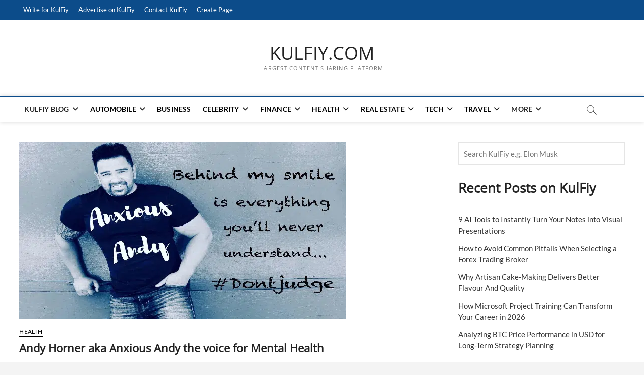

--- FILE ---
content_type: text/html; charset=UTF-8
request_url: https://www.kulfiy.com/andy-horner-aka-anxious-andy-the-voice-for-mental-health/
body_size: 33675
content:
<!DOCTYPE html>
<html lang="en-US" prefix="og: https://ogp.me/ns#">
<head>
<meta charset="UTF-8" />
<link rel="profile" href="https://gmpg.org/xfn/11" />
	<script type="text/javascript" defer src="[data-uri]"></script>
		<script type="text/javascript" defer src="[data-uri]"></script>
		<script defer src="[data-uri]"></script>
			<script defer src="[data-uri]"></script>
			<style type="text/css">
						.the_champ_button_instagram span.the_champ_svg,a.the_champ_instagram span.the_champ_svg{background:radial-gradient(circle at 30% 107%,#fdf497 0,#fdf497 5%,#fd5949 45%,#d6249f 60%,#285aeb 90%)}
					.the_champ_horizontal_sharing .the_champ_svg,.heateor_ss_standard_follow_icons_container .the_champ_svg{
					color: #fff;
				border-width: 0px;
		border-style: solid;
		border-color: transparent;
	}
		.the_champ_horizontal_sharing .theChampTCBackground{
		color:#666;
	}
		.the_champ_horizontal_sharing span.the_champ_svg:hover,.heateor_ss_standard_follow_icons_container span.the_champ_svg:hover{
				border-color: transparent;
	}
		.the_champ_vertical_sharing span.the_champ_svg,.heateor_ss_floating_follow_icons_container span.the_champ_svg{
					color: #fff;
				border-width: 0px;
		border-style: solid;
		border-color: transparent;
	}
		.the_champ_vertical_sharing .theChampTCBackground{
		color:#666;
	}
		.the_champ_vertical_sharing span.the_champ_svg:hover,.heateor_ss_floating_follow_icons_container span.the_champ_svg:hover{
						border-color: transparent;
		}
				div.the_champ_horizontal_sharing .the_champ_square_count{display: block}
						div.the_champ_vertical_sharing svg{height:70%;margin-top:6px}div.the_champ_vertical_sharing .the_champ_square_count{line-height:15.2px;}
			</style>
			 		 		 		 		 		 		 		 		 		 		 		 		 		 		 		 		 		 		 		 		 		 		 		 		 		 		 		 		 		 		 		 		 		 		 		 		 		 		 		 		 		 		 		 		 		 		 		 		 		 		 		 		 		 		 		 		 		 		 		 		 		 		 		 		 		 		 		 		 		 		 		 		 		 		 		 		 		 		 		 		 		 		 		 		 		 		 		 		 		 		 		 		 		 		 		 		 		 		 		 		 		 		 		 		 		 		 		 		 		 		 		 		 		 		 		 		 		 		 		 		 		 	<style>img:is([sizes="auto" i], [sizes^="auto," i]) { contain-intrinsic-size: 3000px 1500px }</style>
	
<!-- Search Engine Optimization by Rank Math - https://rankmath.com/ -->
<title>Andy Horner aka Anxious Andy the voice for Mental Health - KULFIY.COM</title><style id="perfmatters-used-css">:where(.wp-block-button__link){border-radius:9999px;box-shadow:none;padding:calc(.667em + 2px) calc(1.333em + 2px);text-decoration:none;}:root :where(.wp-block-button .wp-block-button__link.is-style-outline),:root :where(.wp-block-button.is-style-outline>.wp-block-button__link){border:2px solid;padding:.667em 1.333em;}:root :where(.wp-block-button .wp-block-button__link.is-style-outline:not(.has-text-color)),:root :where(.wp-block-button.is-style-outline>.wp-block-button__link:not(.has-text-color)){color:currentColor;}:root :where(.wp-block-button .wp-block-button__link.is-style-outline:not(.has-background)),:root :where(.wp-block-button.is-style-outline>.wp-block-button__link:not(.has-background)){background-color:initial;background-image:none;}:where(.wp-block-columns){margin-bottom:1.75em;}:where(.wp-block-columns.has-background){padding:1.25em 2.375em;}:where(.wp-block-post-comments input[type=submit]){border:none;}:where(.wp-block-cover-image:not(.has-text-color)),:where(.wp-block-cover:not(.has-text-color)){color:#fff;}:where(.wp-block-cover-image.is-light:not(.has-text-color)),:where(.wp-block-cover.is-light:not(.has-text-color)){color:#000;}:root :where(.wp-block-cover h1:not(.has-text-color)),:root :where(.wp-block-cover h2:not(.has-text-color)),:root :where(.wp-block-cover h3:not(.has-text-color)),:root :where(.wp-block-cover h4:not(.has-text-color)),:root :where(.wp-block-cover h5:not(.has-text-color)),:root :where(.wp-block-cover h6:not(.has-text-color)),:root :where(.wp-block-cover p:not(.has-text-color)){color:inherit;}:where(.wp-block-file){margin-bottom:1.5em;}:where(.wp-block-file__button){border-radius:2em;display:inline-block;padding:.5em 1em;}:where(.wp-block-file__button):is(a):active,:where(.wp-block-file__button):is(a):focus,:where(.wp-block-file__button):is(a):hover,:where(.wp-block-file__button):is(a):visited{box-shadow:none;color:#fff;opacity:.85;text-decoration:none;}:where(.wp-block-group.wp-block-group-is-layout-constrained){position:relative;}h1.has-text-align-left[style*=writing-mode]:where([style*=vertical-lr]),h1.has-text-align-right[style*=writing-mode]:where([style*=vertical-rl]),h2.has-text-align-left[style*=writing-mode]:where([style*=vertical-lr]),h2.has-text-align-right[style*=writing-mode]:where([style*=vertical-rl]),h3.has-text-align-left[style*=writing-mode]:where([style*=vertical-lr]),h3.has-text-align-right[style*=writing-mode]:where([style*=vertical-rl]),h4.has-text-align-left[style*=writing-mode]:where([style*=vertical-lr]),h4.has-text-align-right[style*=writing-mode]:where([style*=vertical-rl]),h5.has-text-align-left[style*=writing-mode]:where([style*=vertical-lr]),h5.has-text-align-right[style*=writing-mode]:where([style*=vertical-rl]),h6.has-text-align-left[style*=writing-mode]:where([style*=vertical-lr]),h6.has-text-align-right[style*=writing-mode]:where([style*=vertical-rl]){rotate:180deg;}@keyframes show-content-image{0%{visibility:hidden;}99%{visibility:hidden;}to{visibility:visible;}}@keyframes turn-on-visibility{0%{opacity:0;}to{opacity:1;}}@keyframes turn-off-visibility{0%{opacity:1;visibility:visible;}99%{opacity:0;visibility:visible;}to{opacity:0;visibility:hidden;}}@keyframes lightbox-zoom-in{0%{transform:translate(calc(( -100vw + var(--wp--lightbox-scrollbar-width) ) / 2 + var(--wp--lightbox-initial-left-position)),calc(-50vh + var(--wp--lightbox-initial-top-position))) scale(var(--wp--lightbox-scale));}to{transform:translate(-50%,-50%) scale(1);}}@keyframes lightbox-zoom-out{0%{transform:translate(-50%,-50%) scale(1);visibility:visible;}99%{visibility:visible;}to{transform:translate(calc(( -100vw + var(--wp--lightbox-scrollbar-width) ) / 2 + var(--wp--lightbox-initial-left-position)),calc(-50vh + var(--wp--lightbox-initial-top-position))) scale(var(--wp--lightbox-scale));visibility:hidden;}}:where(.wp-block-latest-comments:not([style*=line-height] .wp-block-latest-comments__comment)){line-height:1.1;}:where(.wp-block-latest-comments:not([style*=line-height] .wp-block-latest-comments__comment-excerpt p)){line-height:1.8;}.wp-block-latest-posts{box-sizing:border-box;}.wp-block-latest-posts.wp-block-latest-posts__list{list-style:none;}.wp-block-latest-posts.wp-block-latest-posts__list li{clear:both;overflow-wrap:break-word;}:root :where(.wp-block-latest-posts.is-grid){padding:0;}:root :where(.wp-block-latest-posts.wp-block-latest-posts__list){padding-left:0;}ol,ul{box-sizing:border-box;}:root :where(.wp-block-list.has-background){padding:1.25em 2.375em;}:where(.wp-block-navigation.has-background .wp-block-navigation-item a:not(.wp-element-button)),:where(.wp-block-navigation.has-background .wp-block-navigation-submenu a:not(.wp-element-button)){padding:.5em 1em;}:where(.wp-block-navigation .wp-block-navigation__submenu-container .wp-block-navigation-item a:not(.wp-element-button)),:where(.wp-block-navigation .wp-block-navigation__submenu-container .wp-block-navigation-submenu a:not(.wp-element-button)),:where(.wp-block-navigation .wp-block-navigation__submenu-container .wp-block-navigation-submenu button.wp-block-navigation-item__content),:where(.wp-block-navigation .wp-block-navigation__submenu-container .wp-block-pages-list__item button.wp-block-navigation-item__content){padding:.5em 1em;}@keyframes overlay-menu__fade-in-animation{0%{opacity:0;transform:translateY(.5em);}to{opacity:1;transform:translateY(0);}}:root :where(p.has-background){padding:1.25em 2.375em;}:where(p.has-text-color:not(.has-link-color)) a{color:inherit;}p.has-text-align-left[style*="writing-mode:vertical-lr"],p.has-text-align-right[style*="writing-mode:vertical-rl"]{rotate:180deg;}:where(.wp-block-post-comments-form) input:not([type=submit]),:where(.wp-block-post-comments-form) textarea{border:1px solid #949494;font-family:inherit;font-size:1em;}:where(.wp-block-post-comments-form) input:where(:not([type=submit]):not([type=checkbox])),:where(.wp-block-post-comments-form) textarea{padding:calc(.667em + 2px);}:where(.wp-block-post-excerpt){box-sizing:border-box;margin-bottom:var(--wp--style--block-gap);margin-top:var(--wp--style--block-gap);}:where(.wp-block-preformatted.has-background){padding:1.25em 2.375em;}:where(.wp-block-search__button){border:1px solid #ccc;padding:6px 10px;}.wp-block-search__inside-wrapper{display:flex;flex:auto;flex-wrap:nowrap;max-width:100%;}.wp-block-search__label{width:100%;}.wp-block-search__input{appearance:none;border:1px solid #949494;flex-grow:1;margin-left:0;margin-right:0;min-width:3rem;padding:8px;text-decoration:unset !important;}:where(.wp-block-search__input){font-family:inherit;font-size:inherit;font-style:inherit;font-weight:inherit;letter-spacing:inherit;line-height:inherit;text-transform:inherit;}:where(.wp-block-search__button-inside .wp-block-search__inside-wrapper){border:1px solid #949494;box-sizing:border-box;padding:4px;}:where(.wp-block-search__button-inside .wp-block-search__inside-wrapper) .wp-block-search__input{border:none;border-radius:0;padding:0 4px;}:where(.wp-block-search__button-inside .wp-block-search__inside-wrapper) .wp-block-search__input:focus{outline:none;}:where(.wp-block-search__button-inside .wp-block-search__inside-wrapper) :where(.wp-block-search__button){padding:4px 8px;}.wp-block-separator{border:none;border-top:2px solid;}:root :where(.wp-block-separator.is-style-dots){height:auto;line-height:1;text-align:center;}:root :where(.wp-block-separator.is-style-dots):before{color:currentColor;content:"···";font-family:serif;font-size:1.5em;letter-spacing:2em;padding-left:2em;}:root :where(.wp-block-site-logo.is-style-rounded){border-radius:9999px;}:root :where(.wp-block-social-links .wp-social-link a){padding:.25em;}:root :where(.wp-block-social-links.is-style-logos-only .wp-social-link a){padding:0;}:root :where(.wp-block-social-links.is-style-pill-shape .wp-social-link a){padding-left:.6666666667em;padding-right:.6666666667em;}:root :where(.wp-block-tag-cloud.is-style-outline){display:flex;flex-wrap:wrap;gap:1ch;}:root :where(.wp-block-tag-cloud.is-style-outline a){border:1px solid;font-size:unset !important;margin-right:0;padding:1ch 2ch;text-decoration:none !important;}:root :where(.wp-block-table-of-contents){box-sizing:border-box;}:where(.wp-block-term-description){box-sizing:border-box;margin-bottom:var(--wp--style--block-gap);margin-top:var(--wp--style--block-gap);}:where(pre.wp-block-verse){font-family:inherit;}.editor-styles-wrapper,.entry-content{counter-reset:footnotes;}:root{--wp--preset--font-size--normal:16px;--wp--preset--font-size--huge:42px;}.has-text-align-center{text-align:center;}.has-text-align-left{text-align:left;}.screen-reader-text{border:0;clip-path:inset(50%);height:1px;margin:-1px;overflow:hidden;padding:0;position:absolute;width:1px;word-wrap:normal !important;}.screen-reader-text:focus{background-color:#ddd;clip-path:none;color:#444;display:block;font-size:1em;height:auto;left:5px;line-height:normal;padding:15px 23px 14px;text-decoration:none;top:5px;width:auto;z-index:100000;}html :where(.has-border-color){border-style:solid;}html :where([style*=border-top-color]){border-top-style:solid;}html :where([style*=border-right-color]){border-right-style:solid;}html :where([style*=border-bottom-color]){border-bottom-style:solid;}html :where([style*=border-left-color]){border-left-style:solid;}html :where([style*=border-width]){border-style:solid;}html :where([style*=border-top-width]){border-top-style:solid;}html :where([style*=border-right-width]){border-right-style:solid;}html :where([style*=border-bottom-width]){border-bottom-style:solid;}html :where([style*=border-left-width]){border-left-style:solid;}html :where(img[class*=wp-image-]){height:auto;max-width:100%;}:where(figure){margin:0 0 1em;}html :where(.is-position-sticky){--wp-admin--admin-bar--position-offset:var(--wp-admin--admin-bar--height,0px);}@media screen and (max-width:600px){html :where(.is-position-sticky){--wp-admin--admin-bar--position-offset:0px;}}.kk-star-ratings{display:-webkit-box;display:-webkit-flex;display:-ms-flexbox;display:flex;-webkit-box-align:center;-webkit-align-items:center;-ms-flex-align:center;align-items:center;}.kk-star-ratings.kksr-valign-top{margin-bottom:2rem;}.kk-star-ratings.kksr-align-left{-webkit-box-pack:flex-start;-webkit-justify-content:flex-start;-ms-flex-pack:flex-start;justify-content:flex-start;}.kk-star-ratings .kksr-muted{opacity:.5;}.kk-star-ratings .kksr-stars{position:relative;}.kk-star-ratings .kksr-stars .kksr-stars-active,.kk-star-ratings .kksr-stars .kksr-stars-inactive{display:flex;}.kk-star-ratings .kksr-stars .kksr-stars-active{overflow:hidden;position:absolute;top:0;left:0;}.kk-star-ratings .kksr-stars .kksr-star{cursor:pointer;padding-right:0px;}.kk-star-ratings .kksr-stars .kksr-star .kksr-icon{transition:.3s all;}.kk-star-ratings:not(.kksr-disabled) .kksr-stars:hover .kksr-stars-active{width:0 !important;}.kk-star-ratings .kksr-stars .kksr-star .kksr-icon,.kk-star-ratings:not(.kksr-disabled) .kksr-stars .kksr-star:hover ~ .kksr-star .kksr-icon{background-image:url("https://www.kulfiy.com/wp-content/plugins/kk-star-ratings/src/core/public/css/../svg/inactive.svg");}.kk-star-ratings .kksr-stars .kksr-stars-active .kksr-star .kksr-icon{background-image:url("https://www.kulfiy.com/wp-content/plugins/kk-star-ratings/src/core/public/css/../svg/active.svg");}.kk-star-ratings.kksr-disabled .kksr-stars .kksr-stars-active .kksr-star .kksr-icon,.kk-star-ratings:not(.kksr-disabled) .kksr-stars:hover .kksr-star .kksr-icon{background-image:url("https://www.kulfiy.com/wp-content/plugins/kk-star-ratings/src/core/public/css/../svg/selected.svg");}.kk-star-ratings .kksr-legend{margin-left:.75rem;margin-right:.75rem;}[dir="rtl"] .kk-star-ratings .kksr-stars .kksr-stars-active{left:auto;right:0;}#ez-toc-container{background:#f9f9f9;border:1px solid #aaa;border-radius:4px;-webkit-box-shadow:0 1px 1px rgba(0,0,0,.05);box-shadow:0 1px 1px rgba(0,0,0,.05);display:table;margin-bottom:1em;padding:10px 20px 10px 10px;position:relative;width:auto;}#ez-toc-container ul ul,.ez-toc div.ez-toc-widget-container ul ul{margin-left:1.5em;}#ez-toc-container li,#ez-toc-container ul{margin:0;padding:0;}#ez-toc-container li,#ez-toc-container ul,#ez-toc-container ul li,div.ez-toc-widget-container,div.ez-toc-widget-container li{background:none;list-style:none none;line-height:1.6;margin:0;overflow:hidden;z-index:1;}#ez-toc-container .ez-toc-title{text-align:left;line-height:1.45;margin:0;padding:0;}.ez-toc-title-container{display:table;width:100%;}.ez-toc-title,.ez-toc-title-toggle{display:inline;text-align:left;vertical-align:middle;}#ez-toc-container div.ez-toc-title-container+ul.ez-toc-list{margin-top:1em;}#ez-toc-container a{color:#444;box-shadow:none;text-decoration:none;text-shadow:none;display:inline-flex;align-items:stretch;flex-wrap:nowrap;}#ez-toc-container a:visited{color:#9f9f9f;}#ez-toc-container a:hover{text-decoration:underline;}#ez-toc-container input{position:absolute;left:-999em;}#ez-toc-container input[type=checkbox]:checked+nav,#ez-toc-widget-container input[type=checkbox]:checked+nav{opacity:0;max-height:0;border:none;display:none;}#ez-toc-container label{position:relative;cursor:pointer;display:initial;}div#ez-toc-container .ez-toc-title{display:initial;}html{overflow-y:scroll;-webkit-text-size-adjust:100%;-ms-text-size-adjust:100%;-webkit-font-smoothing:antialiased;-moz-osx-font-smoothing:grayscale;text-rendering:optimizelegibility;}html,body,div,span,applet,object,iframe,h1,h2,h3,h4,h5,h6,p,blockquote,pre,a,abbr,acronym,address,big,cite,code,del,dfn,em,font,ins,kbd,q,s,samp,small,strike,strong,sub,sup,tt,var,dl,dt,dd,ol,ul,li,fieldset,form,label,legend,table,caption,tbody,tfoot,thead,tr,th,td{border:0;font-family:inherit;font-size:100%;font-style:inherit;font-weight:inherit;margin:0;outline:0;padding:0;vertical-align:baseline;}*,*:before,*:after{-webkit-box-sizing:border-box;-moz-box-sizing:border-box;box-sizing:border-box;}body{background-color:#f4f4f4;}article,aside,details,figcaption,figure,footer,header,main,nav,section{display:block;}ol,ul{list-style:none;margin:0;}ul li a,ol li a{color:#222;}ul li a:hover,ol li a:hover{color:#0c4c8a;}ul ul,ol ol,ul ol,ol ul{margin-bottom:0;}a img{border:0 none;}*,*:before,*:after{-webkit-box-sizing:border-box;-moz-box-sizing:border-box;-ms-box-sizing:border-box;box-sizing:border-box;}::selection{background:#0c4c8a;color:#fff;}::-moz-selection{background:#0c4c8a;color:#fff;}body,button,input,select,textarea{color:#484848;font-family:"Lato","Helvetica Neue",helvetica,arial,sans-serif;font-size:15px;font-weight:400;line-height:1.533;word-wrap:break-word;overflow-x:hidden;}h1,h2,h3,h4,h5,h6{color:#222;font-family:"Open Sans",sans-serif;font-weight:600;margin-top:0;margin-bottom:15px;}h1 a,h2 a,h3 a,h4 a,h5 a,h6 a{color:#222;font-weight:inherit;}h1{font-size:30px;line-height:1.233;}h2{font-size:26px;line-height:1.269;}h3{font-size:24px;line-height:1.292;}p{padding:0;margin:0 0 20px 0;}b,strong{font-weight:700;}dfn,cite,em,i{font-style:italic;}img{border-style:none;}svg:not(:root){overflow:hidden;}[hidden]{display:none;}a{color:#0c4c8a;cursor:pointer;text-decoration:none;transition-property:color;transition-duration:.2s;transition-timing-function:linear;}a:focus,a:active,a:hover{text-decoration:none;}a:focus{outline:thin dotted;outline-offset:-3px;}#page{width:100%;background-color:#fff;}.wide-wrap:after,.wrap:after{clear:both;content:"";display:block;}.wrap{margin:0 auto;max-width:1170px;padding:0;position:relative;}#primary .wrap{max-width:100%;}.screen-reader-text{clip:rect(1px,1px,1px,1px);position:absolute !important;height:1px;overflow:hidden;width:1px;}.screen-reader-text:hover,.screen-reader-text:active,.screen-reader-text:focus{background-color:#f1f1f1;-webkit-border-radius:3px;-moz-border-radius:3px;border-radius:3px;-webkit-box-shadow:0 1px 2px rgba(0,0,0,.15);-moz-box-shadow:0 1px 2px rgba(0,0,0,.15);box-shadow:0 1px 2px rgba(0,0,0,.15);clip:auto !important;color:#0c4c8a;display:block;font-size:14px;font-weight:700;height:auto;left:5px;line-height:normal;padding:15px 23px 14px;text-decoration:none;top:5px;width:auto;z-index:100000;}.clearfix:after{visibility:hidden;display:block;font-size:0;content:" ";clear:both;height:0;}.clearfix{display:inline-block;}* html .clearfix{height:1%;}.clearfix{display:block;}button,input,select,textarea{font-size:100%;margin:0;vertical-align:baseline;}input[type="text"],input[type="email"],input[type="url"],input[type="tel"],input[type="number"],input[type="date"],input[type="password"],textarea{padding:10px;border:1px solid rgba(0,0,0,.1);-webkit-border-radius:5px;-moz-border-radius:5px;border-radius:5px;width:100%;margin-bottom:30px;background-color:#fafafa;}input[type="search"]{padding:10px;border:1px solid rgba(0,0,0,.1);background-color:transparent;-webkit-border-radius:0;-moz-border-radius:0;border-radius:0;}input[type="reset"],input[type="button"],input[type="submit"]{background-color:#0c4c8a;-webkit-border-radius:3px;-moz-border-radius:3px;border-radius:3px;border:0 none;color:#fff;cursor:pointer;display:block;margin-bottom:30px;padding:6px 18px;text-align:center;text-transform:uppercase;-webkit-transition:all .3s ease-out;-moz-transition:all .3s ease-out;-o-transition:all .3s ease-out;-ms-transition:all .3s ease-out;transition:all .3s ease-out;}input[type="reset"]:hover,input[type="button"]:hover,input[type="submit"]:hover,input[type="reset"]:focus,input[type="button"]:focus,input[type="submit"]:focus{background-color:#747474;}input[type="text"]:focus,input[type="email"]:focus,input[type="search"]:focus,input[type="password"]:focus,textarea:focus{border-color:rgba(0,0,0,.2);background-color:#eee;}input[type="search"]:focus{background-color:#f8f8f8;}input[type="checkbox"],input[type="radio"]{padding:0;}input[type=search]{-webkit-appearance:none;}.header-search:before{border:1px solid #333;-webkit-border-radius:50%;-moz-border-radius:50%;border-radius:50%;content:"";display:inline-block;height:15px;top:1px;-webkit-transform:translateX(0%) translateY(0%);-moz-transform:translateX(0%) translateY(0%);-ms-transform:translateX(0%) translateY(0%);-o-transform:translateX(0%) translateY(0%);transform:translateX(0%) translateY(0%);width:15px;-webkit-transition:all .5s ease;-moz-transition:all .5s ease;-o-transition:all .5s ease;-ms-transition:all .5s ease;transition:all .5s ease;}.header-search:after{background-color:#333;content:"";display:inline-block;height:10px;-webkit-transform:translateX(50%) translateY(50%) rotate(-45deg);-moz-transform:translateX(50%) translateY(50%) rotate(-45deg);-ms-transform:translateX(50%) translateY(50%) rotate(-45deg);-o-transform:translateX(50%) translateY(50%) rotate(-45deg);transform:translateX(50%) translateY(50%) rotate(-45deg);width:1px;}.header-search,.header-search-x{background-color:transparent;border:none;cursor:pointer;height:36px;margin:0 50px 0 0;position:absolute;right:0;bottom:6px;width:36px;}#search-box{box-shadow:0 0 4px rgba(0,0,0,.2);opacity:0;-moz-opacity:0;filter:alpha(opacity=0);position:absolute;right:50px;top:30px;-webkit-transition:all .5s ease 0s;-moz-transition:all .5s ease 0s;-o-transition:all .5s ease 0s;-ms-transition:all .5s ease 0s;transition:all .5s ease 0s;width:400px;z-index:9999;}#search-box .search-form{background-color:rgba(255,255,255,1);display:none;height:65px;padding:10px 20px 0;width:100%;}#search-box input.search-field{width:calc(100% - 50px);}#search-box .search-submit{border-bottom:1px solid rgba(0,0,0,.2);color:#999;background-color:transparent;border-top:none;border-left:none;border-right:none;}#search-box .search-submit:focus{color:#333;}#search-box input[type="search"]{background-color:transparent;border-top:none;border-left:none;border-right:none;border-bottom:1px solid rgba(0,0,0,.2);}#search-box input[type="search"]:focus{background-color:#eee;}#site-branding{padding:0 10px;text-align:left;}#sticky-header #site-branding,#sticky-header #site-branding #site-description{display:none;}#site-detail{display:inline-block;padding:15px 0;text-align:left;vertical-align:middle;}#site-title{font-family:"Open Sans",sans-serif;font-style:italic;font-size:36px;font-style:inherit;font-weight:400;line-height:1.222;margin:0;-webkit-transition:all 300ms ease-out 0s;-moz-transition:all 300ms ease-out 0s;-o-transition:all 300ms ease-out 0s;-ms-transition:all 300ms ease-out 0s;transition:all 300ms ease-out 0s;}#site-title a{color:#222;display:block;}#site-description{clear:both;color:#747474;font-family:"Open Sans",sans-serif;font-size:11px;font-weight:400;letter-spacing:.1em;line-height:1.727;margin:0;text-transform:uppercase;}hr{background-color:rgba(0,0,0,.1);border:0;height:1px;margin-bottom:1.5em;}img{height:auto;max-width:100%;vertical-align:top;}figure{margin:0;}.entry-content img,.comment-content img,.widget img{max-width:100%;}.page-overlay{position:fixed;display:block;left:0;right:0;top:0;bottom:0;background-color:rgba(34,34,34,.6);cursor:url("data:image/svg+xml;charset=utf8,%3Csvg xmlns=\'http://www.w3.org/2000/svg\' width=\'20\' height=\'20\' viewBox=\'0 0 20 20\'%3E%3Cpath fill=\'%23FFF\' d=\'M20 1l-1-1-9 9-9-9-1 1 9 9-9 9 1 1 9-9 9 9 1-1-9-9\'/%3E%3C/svg%3E"),pointer;z-index:999;visibility:hidden;opacity:0;-moz-opacity:0;filter:alpha(opacity=0);-webkit-transition:all .4s cubic-bezier(.075,.82,.165,1),opacity 250ms;-moz-transition:all .4s cubic-bezier(.075,.82,.165,1),opacity 250ms;-o-transition:all .4s cubic-bezier(.075,.82,.165,1),opacity 250ms;transition:all .4s cubic-bezier(.075,.82,.165,1),opacity 250ms;}.header-wrap{position:relative;display:block;clear:both;}.top-bar{background-color:#0c4c8a;margin:0;}.top-bar-menu{display:inline-block;float:left;}.top-bar .top-bar-menu a{color:#fff;display:block;font-size:13px;line-height:3.076;padding:0 8px;text-align:left;}.top-bar .top-bar-menu ul li ul li a{color:#333;}.top-bar .top-bar-menu a:hover,.top-bar .top-bar-menu a:focus{color:#0c4c8a;}.top-bar .top-bar-menu .top-menu > li > a:hover{color:#fff;opacity:.7;-moz-opacity:.7;filter:alpha(opacity=70);}.top-bar .top-bar-menu ul li{display:inline-block;position:relative;}.top-bar .top-bar-menu ul li ul,.top-bar .top-bar-menu ul li:hover ul ul,.top-bar .top-bar-menu ul ul li:hover ul ul,.top-bar .top-bar-menu ul ul ul li:hover ul ul,.top-bar .top-bar-menu ul ul ul ul li:hover ul ul{visibility:hidden;}.top-bar .top-bar-menu ul li ul{background-color:#fff;-webkit-box-shadow:0 1px 6px rgba(0,0,0,.15);-moz-box-shadow:0 1px 6px rgba(0,0,0,.15);box-shadow:0 1px 6px rgba(0,0,0,.15);line-height:2.667;list-style-type:none;left:0;margin:0;opacity:0;padding:5px 5px 0;position:absolute;top:40px;transition:all .5s ease 0s;visibility:hidden;width:200px;z-index:9999;}.top-bar .top-bar-menu ul li ul li:last-child{border-bottom:none;}.top-bar .top-bar-menu ul li ul li{border-bottom:1px solid #eee;display:block;}.top-bar .top-bar-menu > ul > li:hover > ul,.top-bar .top-bar-menu ul li:hover ul,.top-bar .top-bar-menu ul li ul li:hover ul{opacity:1;visibility:visible;display:block;}.top-bar .top-bar-menu ul li ul li ul{left:190px;top:0;}.top-header{text-align:center;background-position:center center;background-size:cover;}.logo-bar{padding:30px 0;}.logo-bar #site-branding{float:left;}#sticky-header{border-top:2px solid #0c4c8a;border-bottom:1px solid #ddd;-webkit-box-shadow:0 0 8px rgba(0,0,0,.15);-moz-box-shadow:0 0 8px rgba(0,0,0,.15);box-shadow:0 0 8px rgba(0,0,0,.15);-webkit-transition:all 300ms ease-out 0s;-moz-transition:all 300ms ease-out 0s;-o-transition:all 300ms ease-out 0s;-ms-transition:all 300ms ease-out 0s;transition:all 300ms ease-out 0s;width:100%;z-index:999;}.top-bar .widget-title{display:none;}.main-navigation{float:left;margin-right:80px;}.main-navigation > ul > li{position:relative;display:inline-block;}.main-navigation a{color:#222;display:block;font-family:"Lato",sans-serif;font-size:14px;font-weight:700;letter-spacing:.2px;line-height:50px;padding:0 10px;text-align:left;text-transform:uppercase;}.main-navigation a:hover,.main-navigation a:focus,.main-navigation ul li.current-menu-item a,.main-navigation ul li.current_page_ancestor a,.main-navigation ul li.current-menu-ancestor a,.main-navigation ul li.current_page_item a,.main-navigation ul li:hover > a,.main-navigation li.current-menu-ancestor.menu-item-has-children > a:after,.main-navigation li.current-menu-item.menu-item-has-children > a:after,.main-navigation ul li:hover > a:after,.main-navigation li.menu-item-has-children > a:hover:after,.main-navigation li.page_item_has_children > a:hover:after{color:#0c4c8a;}.main-navigation ul li ul,.main-navigation ul li:hover ul ul,.main-navigation ul ul li:hover ul ul,.main-navigation ul ul ul li:hover ul ul,.main-navigation ul ul ul ul li:hover ul ul{visibility:hidden;}.main-navigation ul li ul{background-color:#fff;-webkit-box-shadow:0 1px 6px rgba(0,0,0,.15);-moz-box-shadow:0 1px 6px rgba(0,0,0,.15);box-shadow:0 1px 6px rgba(0,0,0,.15);line-height:2.667;list-style-type:none;margin:0;opacity:0;-moz-opacity:0;filter:alpha(opacity=0);padding:0;position:absolute;top:60px;-webkit-transition:all .5s ease;-moz-transition:all .5s ease;-ms-transition:all .5s ease;-o-transition:all .5s ease;transition:all .5s ease;visibility:hidden;width:200px;z-index:9999;}.main-navigation > ul > li:hover > ul,.main-navigation > ul > li.focus > ul{display:block;opacity:1;-moz-opacity:1;filter:alpha(opacity=100);visibility:visible;top:50px;}.main-navigation ul li ul li{float:none;margin:0;position:relative;text-align:left;width:200px;z-index:1;}.main-navigation ul li ul li:before{border-top:1px solid #eee;content:"";height:1px;left:10px;position:absolute;top:0;width:90%;}.main-navigation ul li ul li:first-child:before{border-top:none;}.main-navigation ul li ul li a,.main-navigation ul li.current-menu-item ul li a,.main-navigation ul li ul li.current-menu-item a,.main-navigation ul li.current_page_ancestor ul li a,.main-navigation ul li.current-menu-ancestor ul li a,.main-navigation ul li.current_page_item ul li a{color:#747474;float:none;font-size:13px;height:inherit;line-height:1.538;padding:12px 15px;text-transform:capitalize;}.main-navigation ul li ul li a:hover,.main-navigation ul li ul li a:focus,.main-navigation ul li ul li:hover > a,.main-navigation ul li.current-menu-item ul li a:hover{color:#0c4c8a;}.main-navigation ul li ul li ul{left:190px;top:10px;}.main-navigation ul li:last-child ul li ul{left:-200px;}.main-navigation ul ul li:hover ul,.main-navigation ul ul li.focus ul,.main-navigation ul ul ul li:hover ul,.main-navigation ul ul ul li.focus ul{top:0;display:block;opacity:1;-moz-opacity:1;filter:alpha(opacity=100);visibility:visible;}.main-navigation li.menu-item-has-children > a:after,.main-navigation li li.menu-item-has-children > a:after,.main-navigation li.page_item_has_children > a:after,.main-navigation li li.page_item_has_children > a:after{font-family:"Font Awesome 6 Free";font-weight:900;font-style:normal;text-decoration:inherit;color:#222;padding-left:6px;}.main-navigation li.menu-item-has-children > a:after,.main-navigation li.page_item_has_children > a:after{content:"";}.main-navigation li li.menu-item-has-children > a:after,.main-navigation li li.page_item_has_children > a:after{content:"";position:absolute;right:15px;}.top-menu-toggle,.menu-toggle{display:none;}.line-bar,.line-bar:after,.line-bar:before{background-color:#333;}#content{padding:40px 0 20px;}#main ul{list-style-type:disc;}#primary{float:left;width:70%;}#secondary{float:left;padding-left:40px;width:30%;}.entry-header{padding-bottom:5px;}.post{margin-bottom:50px;}.post-image-content{position:relative;z-index:2;}.post-featured-image{margin-bottom:15px;text-align:left;}.post-featured-image a{display:block;}.entry-title{font-size:22px;margin-bottom:15px;}.entry-title,.entry-title a{color:#222;}.entry-title a:hover,.entry-title a:focus,.entry-title a:active{color:#0c4c8a;}.entry-meta{overflow:hidden;}.entry-meta span:last-child{margin-right:0;}.entry-meta span{color:#999;display:inline-block;margin-right:15px;margin-bottom:10px;}.entry-meta,.entry-meta a{color:#949494;font-family:"Lato",sans-serif;font-size:12px;letter-spacing:.2px;line-height:1.666;}.entry-meta a:hover{color:#0c4c8a;}.entry-meta .author{display:none;}.entry-content .entry-meta{float:right;}.tag-links a{padding:0 5px 5px 0;}.tag-links:before{content:"";}.tag-links:before,.entry-meta .entry-format a:before{font-family:"Font Awesome 6 Free";font-weight:900;font-size:12px;font-style:normal;font-variant:normal;line-height:18px;padding-right:5px;}.entry-content{display:block;margin:0 0 20px;}.entry-content p:last-child{margin-bottom:10px;}.entry-content ul,.entry-content ol{margin:0 0 30px 30px;}.entry-content li > ul,.entry-content li > ol{margin-bottom:0;}.entry-content a{text-decoration:underline;}.wp-element-button,.entry-content a:hover{text-decoration:none;}.navigation.post-navigation{clear:both;margin-bottom:50px;}.navigation.post-navigation .nav-links,.image-navigation .nav-links{display:inline-block;width:100%;}.navigation.post-navigation .nav-previous,.image-navigation .nav-links .nav-previous{float:left;}.navigation.post-navigation .nav-next,.image-navigation .nav-links .nav-next{float:right;}.navigation.post-navigation .post-title{color:#949494;display:block;}input[type="file"]{margin:0 0 30px;display:block;}input[type="checkbox"]{margin:0 0 30px;}.widget{margin-bottom:30px;}.widget ul li a{color:#343434;}.widget ul li a:hover,.widget ul li a:focus{color:#0c4c8a;}.widget-title{font-family:"Open Sans",sans-serif;font-size:18px;line-height:1.388;font-weight:400;}.widget-title,.widget-title a{color:#484848;}.widget-title a:hover{color:#0c4c8a;}#secondary .widget-title{border-top:2px solid #0c4c8a;color:#0c4c8a;font-size:14px;font-weight:bold;line-height:1.714;margin-bottom:30px;padding:7px;position:relative;text-align:center;text-transform:uppercase;border-bottom:1px solid #ddd;}input.search-field{-webkit-border-radius:0;-moz-border-radius:0;border-radius:0;color:#747474;float:left;font-size:14px;height:40px;line-height:1.571;margin:0;outline:medium none;padding:6px 8px;width:80%;width:calc(100% - 50px);}.search-submit{background-color:#0c4c8a;border:none;-webkit-border-radius:0;-moz-border-radius:0;border-radius:0;color:#fff;cursor:pointer;font-size:18px;height:40px;margin-left:-1px;outline:medium none;right:0;width:50px;-webkit-transition:all 300ms ease-out 0s;-moz-transition:all 300ms ease-out 0s;-o-transition:all 300ms ease-out 0s;-ms-transition:all 300ms ease-out 0s;transition:all 300ms ease-out 0s;}.search-submit:hover{background-color:#585858;border:1px solid #585858;}.widget-title span{font-size:18px;font-weight:600;line-height:1.388;margin-bottom:0;border-bottom:1px solid #0c4c8a;float:left;display:inline-block;padding-bottom:10px;margin-bottom:-1px;}#secondary .widget-title span,#colophon .widget-title span,.side-widget-tray .widget-title span{border:none;font-size:inherit;font-weight:inherit;float:inherit;line-height:inherit;padding:0;margin:0;}#colophon .entry-title,#colophon .entry-title a{color:#949494;}.site-info{background-color:#222;font-size:14px;line-height:1.571;text-align:center;}.site-info .wrap{border-top:1px solid #333;}.copyright-wrap{padding:30px 0 10px;}.site-info .copyright{color:#666;font-size:12px;float:left;line-height:1.666;text-align:left;margin-bottom:15px;}.site-info .copyright a{color:#848484;}.site-info .copyright a:hover,.site-info .copyright a:focus{color:#0c4c8a;}.site-info .copyright a:first-child{font-size:14px;font-weight:bold;}#colophon p{margin-bottom:15px;}#colophon{font-size:14px;line-height:1.5;}#colophon .widget-wrap{background-position:center center;background-size:cover;background-color:#222;border-top:1px solid rgba(0,0,0,.05);color:#969595;}#colophon .widget-wrap h1,#colophon .widget-wrap h2,#colophon .widget-wrap h3,#colophon .widget-wrap h4,#colophon .widget-wrap h5,#colophon .widget-wrap h6{color:#969595;}#colophon .widget-area{margin:0 -15px;padding:40px 0 10px;display:-webkit-box;display:-moz-box;display:-ms-flexbox;display:-webkit-flex;display:flex;-webkit-box-orient:horizontal;-moz-box-orient:horizontal;-webkit-box-direction:normal;-moz-box-direction:normal;-ms-flex-direction:row;-webkit-flex-direction:row;flex-direction:row;}#colophon .widget{margin-bottom:10px;}#colophon .widget ul li a{color:#969595;}#colophon .widget ul li a:hover,#colophon .widget ul li a:focus{color:#0c4c8a;}#colophon .widget_categories ul li a,#colophon .widget_pages ul li a,#colophon .widget_nav_menu ul li a,#colophon .widget_recent_entries ul li a,#colophon .widget_categories ul li a,#colophon .widget_recent_comments ul li a,#colophon .widget_meta ul li a,#colophon .widget_rss ul li a{display:block;}#colophon .widget_categories ul ul li a,#colophon .widget_pages ul ul li a,#colophon .widget_nav_menu ul ul li a,#colophon .widget_recent_entries ul ul li a,#colophon .widget_categories ul ul li a,#colophon .widget_recent_comments ul ul li a,#colophon .widget_meta ul ul li a,#colophon .widget_rss ul ul li a{padding-left:20px;}#colophon .widget_categories ul ul ul li a,#colophon .widget_pages ul ul ul li a,#colophon .widget_nav_menu ul ul ul li a,#colophon .widget_recent_entries ul ul ul li a,#colophon .widget_categories ul ul ul li a,#colophon .widget_recent_comments ul ul ul li a,#colophon .widget_meta ul ul ul li a,#colophon .widget_rss ul ul ul li a{padding-left:30px;}#colophon .widget-title,#colophon .widget-title a{color:#fff;font-size:16px;line-height:1.437;border-bottom:1px solid #333;padding-bottom:15px;}.widget_search .widget-title{display:none;}.widget_meta ul li,.widget_recent_comments ul li,.widget_categories ul li,.widget_recent_entries ul li,.widget_archive ul li{display:block;padding:6px 0 7px;position:relative;}.widget_recent_entries span{display:block;}.widget_text .textwidget li{margin-bottom:10px;}.column-4{float:left;padding:0 15px 40px;}.column-4{width:25%;}.column-4:nth-child(4n+5){clear:both;}#colophon .column-4{margin-bottom:30px;padding:0 15px;display:-webkit-box;display:-moz-box;display:-ms-flexbox;display:-webkit-flex;display:flex;-webkit-box-orient:vertical;-moz-box-orient:vertical;-webkit-box-direction:normal;-moz-box-direction:normal;-ms-flex-direction:column;-webkit-flex-direction:column;flex-direction:column;}#colophon #site-branding{float:none;}#footer-navigation{float:right;margin-bottom:15px;text-align:center;}#footer-navigation a:hover,#footer-navigation a:focus{color:#0c4c8a;}#footer-navigation a{color:#666;float:left;font-size:11px;font-weight:400;padding:0 15px;}#footer-navigation ul li:after{content:"|";color:#666;font-size:11px;vertical-align:top;}#footer-navigation ul li:last-child:after{content:none;}#footer-navigation ul li{position:relative;display:inline-block;}#footer-navigation .sub-menu{display:inline-block;}.top-logo-title .logo-bar #site-branding{float:none;text-align:center;}.top-logo-title #site-detail{display:block;text-align:center;}.cats-links a{border-bottom-width:2px;border-style:solid;margin-right:6px;font-style:normal;text-transform:uppercase;padding-bottom:2px;}@media print{form,button,input,select,textarea,.social-links,.header-search,.flex-direction-nav,.flex-control-nav,.feature-icon,.portfolio-img,.portfolio-title-bg,.about-image,.team-content-wrap img,.testimonial-wrap img,.client-content-box,.latest-blog-image,.fact-figure-box .btn-default,#secondary,.custom-logo,.page-links,.edit-link,.post-navigation,.pagination.navigation,.comments-pagination,.comment-respond,.comment-edit-link,.comment-reply-link,.comment-metadata .edit-link,.pingback .edit-link,.site-footer .widget-area,.site-info{display:none !important;}body{font-size:12pt;}h1{font-size:24pt;}h2{font-size:22pt;}h3{font-size:17pt;}.wrap{padding-left:5% !important;padding-right:5% !important;max-width:none;}.site-header{background:transparent;padding:0;}.entry-meta{font-size:9pt;}body,.site{background:none !important;}body,a,.site-title a{color:#222 !important;}h2,h5,blockquote,.site-description,.entry-meta,.entry-meta a{color:#777 !important;}.site-footer{padding:0;}}.fa,.fa-brands,.fa-classic,.fa-regular,.fa-sharp,.fa-solid,.fab,.far,.fas{-moz-osx-font-smoothing:grayscale;-webkit-font-smoothing:antialiased;display:var(--fa-display,inline-block);font-style:normal;font-variant:normal;line-height:1;text-rendering:auto;}.fa-classic,.fa-regular,.fa-solid,.far,.fas{font-family:"Font Awesome 6 Free";}@-webkit-keyframes fa-beat{0%,90%{-webkit-transform:scale(1);transform:scale(1);}45%{-webkit-transform:scale(var(--fa-beat-scale,1.25));transform:scale(var(--fa-beat-scale,1.25));}}@keyframes fa-beat{0%,90%{-webkit-transform:scale(1);transform:scale(1);}45%{-webkit-transform:scale(var(--fa-beat-scale,1.25));transform:scale(var(--fa-beat-scale,1.25));}}@-webkit-keyframes fa-bounce{0%{-webkit-transform:scale(1) translateY(0);transform:scale(1) translateY(0);}10%{-webkit-transform:scale(var(--fa-bounce-start-scale-x,1.1),var(--fa-bounce-start-scale-y,.9)) translateY(0);transform:scale(var(--fa-bounce-start-scale-x,1.1),var(--fa-bounce-start-scale-y,.9)) translateY(0);}30%{-webkit-transform:scale(var(--fa-bounce-jump-scale-x,.9),var(--fa-bounce-jump-scale-y,1.1)) translateY(var(--fa-bounce-height,-.5em));transform:scale(var(--fa-bounce-jump-scale-x,.9),var(--fa-bounce-jump-scale-y,1.1)) translateY(var(--fa-bounce-height,-.5em));}50%{-webkit-transform:scale(var(--fa-bounce-land-scale-x,1.05),var(--fa-bounce-land-scale-y,.95)) translateY(0);transform:scale(var(--fa-bounce-land-scale-x,1.05),var(--fa-bounce-land-scale-y,.95)) translateY(0);}57%{-webkit-transform:scale(1) translateY(var(--fa-bounce-rebound,-.125em));transform:scale(1) translateY(var(--fa-bounce-rebound,-.125em));}64%{-webkit-transform:scale(1) translateY(0);transform:scale(1) translateY(0);}to{-webkit-transform:scale(1) translateY(0);transform:scale(1) translateY(0);}}@keyframes fa-bounce{0%{-webkit-transform:scale(1) translateY(0);transform:scale(1) translateY(0);}10%{-webkit-transform:scale(var(--fa-bounce-start-scale-x,1.1),var(--fa-bounce-start-scale-y,.9)) translateY(0);transform:scale(var(--fa-bounce-start-scale-x,1.1),var(--fa-bounce-start-scale-y,.9)) translateY(0);}30%{-webkit-transform:scale(var(--fa-bounce-jump-scale-x,.9),var(--fa-bounce-jump-scale-y,1.1)) translateY(var(--fa-bounce-height,-.5em));transform:scale(var(--fa-bounce-jump-scale-x,.9),var(--fa-bounce-jump-scale-y,1.1)) translateY(var(--fa-bounce-height,-.5em));}50%{-webkit-transform:scale(var(--fa-bounce-land-scale-x,1.05),var(--fa-bounce-land-scale-y,.95)) translateY(0);transform:scale(var(--fa-bounce-land-scale-x,1.05),var(--fa-bounce-land-scale-y,.95)) translateY(0);}57%{-webkit-transform:scale(1) translateY(var(--fa-bounce-rebound,-.125em));transform:scale(1) translateY(var(--fa-bounce-rebound,-.125em));}64%{-webkit-transform:scale(1) translateY(0);transform:scale(1) translateY(0);}to{-webkit-transform:scale(1) translateY(0);transform:scale(1) translateY(0);}}@-webkit-keyframes fa-fade{50%{opacity:var(--fa-fade-opacity,.4);}}@keyframes fa-fade{50%{opacity:var(--fa-fade-opacity,.4);}}@-webkit-keyframes fa-beat-fade{0%,to{opacity:var(--fa-beat-fade-opacity,.4);-webkit-transform:scale(1);transform:scale(1);}50%{opacity:1;-webkit-transform:scale(var(--fa-beat-fade-scale,1.125));transform:scale(var(--fa-beat-fade-scale,1.125));}}@keyframes fa-beat-fade{0%,to{opacity:var(--fa-beat-fade-opacity,.4);-webkit-transform:scale(1);transform:scale(1);}50%{opacity:1;-webkit-transform:scale(var(--fa-beat-fade-scale,1.125));transform:scale(var(--fa-beat-fade-scale,1.125));}}@-webkit-keyframes fa-flip{50%{-webkit-transform:rotate3d(var(--fa-flip-x,0),var(--fa-flip-y,1),var(--fa-flip-z,0),var(--fa-flip-angle,-180deg));transform:rotate3d(var(--fa-flip-x,0),var(--fa-flip-y,1),var(--fa-flip-z,0),var(--fa-flip-angle,-180deg));}}@keyframes fa-flip{50%{-webkit-transform:rotate3d(var(--fa-flip-x,0),var(--fa-flip-y,1),var(--fa-flip-z,0),var(--fa-flip-angle,-180deg));transform:rotate3d(var(--fa-flip-x,0),var(--fa-flip-y,1),var(--fa-flip-z,0),var(--fa-flip-angle,-180deg));}}@-webkit-keyframes fa-shake{0%{-webkit-transform:rotate(-15deg);transform:rotate(-15deg);}4%{-webkit-transform:rotate(15deg);transform:rotate(15deg);}8%,24%{-webkit-transform:rotate(-18deg);transform:rotate(-18deg);}12%,28%{-webkit-transform:rotate(18deg);transform:rotate(18deg);}16%{-webkit-transform:rotate(-22deg);transform:rotate(-22deg);}20%{-webkit-transform:rotate(22deg);transform:rotate(22deg);}32%{-webkit-transform:rotate(-12deg);transform:rotate(-12deg);}36%{-webkit-transform:rotate(12deg);transform:rotate(12deg);}40%,to{-webkit-transform:rotate(0deg);transform:rotate(0deg);}}@keyframes fa-shake{0%{-webkit-transform:rotate(-15deg);transform:rotate(-15deg);}4%{-webkit-transform:rotate(15deg);transform:rotate(15deg);}8%,24%{-webkit-transform:rotate(-18deg);transform:rotate(-18deg);}12%,28%{-webkit-transform:rotate(18deg);transform:rotate(18deg);}16%{-webkit-transform:rotate(-22deg);transform:rotate(-22deg);}20%{-webkit-transform:rotate(22deg);transform:rotate(22deg);}32%{-webkit-transform:rotate(-12deg);transform:rotate(-12deg);}36%{-webkit-transform:rotate(12deg);transform:rotate(12deg);}40%,to{-webkit-transform:rotate(0deg);transform:rotate(0deg);}}@-webkit-keyframes fa-spin{0%{-webkit-transform:rotate(0deg);transform:rotate(0deg);}to{-webkit-transform:rotate(1turn);transform:rotate(1turn);}}@keyframes fa-spin{0%{-webkit-transform:rotate(0deg);transform:rotate(0deg);}to{-webkit-transform:rotate(1turn);transform:rotate(1turn);}}.fa-bars:before,.fa-navicon:before{content:"";}.fa-user:before{content:"";}.fa-magnifying-glass:before,.fa-search:before{content:"";}.fa-calendar:before{content:"";}:host,:root{--fa-style-family-brands:"Font Awesome 6 Brands";--fa-font-brands:normal 400 1em/1 "Font Awesome 6 Brands";}@font-face{font-family:"Font Awesome 6 Brands";font-style:normal;font-weight:400;font-display:block;src:url("https://www.kulfiy.com/wp-content/themes/magbook/assets/font-awesome/css/../webfonts/fa-brands-400.woff2") format("woff2"),url("https://www.kulfiy.com/wp-content/themes/magbook/assets/font-awesome/css/../webfonts/fa-brands-400.ttf") format("truetype");}:host,:root{--fa-font-regular:normal 400 1em/1 "Font Awesome 6 Free";}@font-face{font-family:"Font Awesome 6 Free";font-style:normal;font-weight:400;font-display:block;src:url("https://www.kulfiy.com/wp-content/themes/magbook/assets/font-awesome/css/../webfonts/fa-regular-400.woff2") format("woff2"),url("https://www.kulfiy.com/wp-content/themes/magbook/assets/font-awesome/css/../webfonts/fa-regular-400.ttf") format("truetype");}.fa-regular,.far{font-weight:400;}:host,:root{--fa-style-family-classic:"Font Awesome 6 Free";--fa-font-solid:normal 900 1em/1 "Font Awesome 6 Free";}@font-face{font-family:"Font Awesome 6 Free";font-style:normal;font-weight:900;font-display:block;src:url("https://www.kulfiy.com/wp-content/themes/magbook/assets/font-awesome/css/../webfonts/fa-solid-900.woff2") format("woff2"),url("https://www.kulfiy.com/wp-content/themes/magbook/assets/font-awesome/css/../webfonts/fa-solid-900.ttf") format("truetype");}.fa-solid,.fas{font-weight:900;}@font-face{font-family:"Font Awesome 5 Brands";font-display:block;font-weight:400;src:url("https://www.kulfiy.com/wp-content/themes/magbook/assets/font-awesome/css/../webfonts/fa-brands-400.woff2") format("woff2"),url("https://www.kulfiy.com/wp-content/themes/magbook/assets/font-awesome/css/../webfonts/fa-brands-400.ttf") format("truetype");}@font-face{font-family:"Font Awesome 5 Free";font-display:block;font-weight:900;src:url("https://www.kulfiy.com/wp-content/themes/magbook/assets/font-awesome/css/../webfonts/fa-solid-900.woff2") format("woff2"),url("https://www.kulfiy.com/wp-content/themes/magbook/assets/font-awesome/css/../webfonts/fa-solid-900.ttf") format("truetype");}@font-face{font-family:"Font Awesome 5 Free";font-display:block;font-weight:400;src:url("https://www.kulfiy.com/wp-content/themes/magbook/assets/font-awesome/css/../webfonts/fa-regular-400.woff2") format("woff2"),url("https://www.kulfiy.com/wp-content/themes/magbook/assets/font-awesome/css/../webfonts/fa-regular-400.ttf") format("truetype");}@font-face{font-family:"FontAwesome";font-display:block;src:url("https://www.kulfiy.com/wp-content/themes/magbook/assets/font-awesome/css/../webfonts/fa-solid-900.woff2") format("woff2"),url("https://www.kulfiy.com/wp-content/themes/magbook/assets/font-awesome/css/../webfonts/fa-solid-900.ttf") format("truetype");}@font-face{font-family:"FontAwesome";font-display:block;src:url("https://www.kulfiy.com/wp-content/themes/magbook/assets/font-awesome/css/../webfonts/fa-brands-400.woff2") format("woff2"),url("https://www.kulfiy.com/wp-content/themes/magbook/assets/font-awesome/css/../webfonts/fa-brands-400.ttf") format("truetype");}@font-face{font-family:"FontAwesome";font-display:block;src:url("https://www.kulfiy.com/wp-content/themes/magbook/assets/font-awesome/css/../webfonts/fa-regular-400.woff2") format("woff2"),url("https://www.kulfiy.com/wp-content/themes/magbook/assets/font-awesome/css/../webfonts/fa-regular-400.ttf") format("truetype");unicode-range:u + f003,u + f006,u + f014,u + f016-f017,u + f01a-f01b,u + f01d,u + f022,u + f03e,u + f044,u + f046,u + f05c-f05d,u + f06e,u + f070,u + f087-f088,u + f08a,u + f094,u + f096-f097,u + f09d,u + f0a0,u + f0a2,u + f0a4-f0a7,u + f0c5,u + f0c7,u + f0e5-f0e6,u + f0eb,u + f0f6-f0f8,u + f10c,u + f114-f115,u + f118-f11a,u + f11c-f11d,u + f133,u + f147,u + f14e,u + f150-f152,u + f185-f186,u + f18e,u + f190-f192,u + f196,u + f1c1-f1c9,u + f1d9,u + f1db,u + f1e3,u + f1ea,u + f1f7,u + f1f9,u + f20a,u + f247-f248,u + f24a,u + f24d,u + f255-f25b,u + f25d,u + f271-f274,u + f278,u + f27b,u + f28c,u + f28e,u + f29c,u + f2b5,u + f2b7,u + f2ba,u + f2bc,u + f2be,u + f2c0-f2c1,u + f2c3,u + f2d0,u + f2d2,u + f2d4,u + f2dc;}@font-face{font-family:"FontAwesome";font-display:block;src:url("https://www.kulfiy.com/wp-content/themes/magbook/assets/font-awesome/css/../webfonts/fa-v4compatibility.woff2") format("woff2"),url("https://www.kulfiy.com/wp-content/themes/magbook/assets/font-awesome/css/../webfonts/fa-v4compatibility.ttf") format("truetype");unicode-range:u + f041,u + f047,u + f065-f066,u + f07d-f07e,u + f080,u + f08b,u + f08e,u + f090,u + f09a,u + f0ac,u + f0ae,u + f0b2,u + f0d0,u + f0d6,u + f0e4,u + f0ec,u + f10a-f10b,u + f123,u + f13e,u + f148-f149,u + f14c,u + f156,u + f15e,u + f160-f161,u + f163,u + f175-f178,u + f195,u + f1f8,u + f219,u + f27a;}@media only screen and (max-width: 1300px){.wrap,.boxed-layout .wrap,.boxed-layout-small .wrap{max-width:94%;}#secondary{padding-left:30px;}}@media only screen and (max-width: 1023px){#search-box{background-color:#fff;}.widget-title{font-size:22px;line-height:1.364;}#primary,#secondary{margin-bottom:50px;padding:0px;width:100%;border:none;}.two-column,.four-column,.three-column,.four-column-full-width,.business-sidebar .three-column,.boxed-layout-small .four-column-full-width,.column-2,.column-3,.column-4{width:50%;}.three-column:nth-child(3n+4),.four-column:nth-child(4n+5),.four-column-full-width:nth-child(3n+4),.boxed-layout-small .four-column-full-width:nth-child(3n+4),.column-2:nth-child(2n+3),.column-3:nth-child(3n+4),.column-4:nth-child(4n+5){clear:none;}.three-column:nth-child(2n+3),.four-column:nth-child(2n+3),.four-column-full-width:nth-child(2n+3),.boxed-layout-small .four-column-full-width:nth-child(2n+3),.column-2:nth-child(2n+3),.column-3:nth-child(2n+3),.column-4:nth-child(2n+3){clear:both;}#colophon .widget-area{margin:0;display:block;}#colophon .column-1,#colophon .column-2,#colophon .column-3,#colophon .column-4{border-right:none;width:100%;float:none;padding:0;display:block;}}@media only screen and (max-width: 980px){#sticky-header{position:relative !important;}#sticky-header,.is-sticky #sticky-header{background-color:#fff;}.menu-toggle{background-color:rgba(0,0,0,0);border:0 none;color:#666;cursor:pointer;display:inline-block;font-size:0;margin:5px auto 0 90px;padding:20px 0;width:30px;}.menu-toggle .line-bar:before{transition:top .1s ease .14s,opacity .1s ease 0s;}.line-bar:before{top:-8px;}.line-bar:after{bottom:-8px;}.line-bar:after,.line-bar:before{content:"";display:block;}.line-bar,.line-bar:after,.line-bar:before{border-radius:5px;height:2px;position:absolute;transition-duration:.15s;transition-property:transform,-webkit-transform;transition-timing-function:ease;width:30px;}.menu-toggle .line-bar:after{transition:bottom .1s ease .14s,transform .1s cubic-bezier(.55,.055,.675,.19) 0s,-webkit-transform .1s cubic-bezier(.55,.055,.675,.19) 0s;}.menu-toggle .line-bar{transition-duration:.1s;transition-timing-function:cubic-bezier(.55,.055,.675,.19);}.line-bar{display:block;margin-top:-2px;}.menu{display:none;}.top-logo-title .menu-toggle{margin:0;padding:30px 0;}.widget_nav_menu .menu{display:block;}.main-navigation{float:none;padding:0;}.main-navigation > ul > li{position:inherit;width:100%;border-top:1px solid rgba(0,0,0,.1);margin-left:0;}.main-navigation > ul > li::before{visibility:hidden;}.main-navigation a{float:none;height:inherit;line-height:1.833;padding:10px 0;}.main-navigation ul li:hover ul{top:auto;}.main-navigation ul li ul{background-color:transparent;-webkit-box-shadow:none;-moz-box-shadow:none;box-shadow:none;display:block;left:40px;opacity:1;-moz-opacity:1;filter:alpha(opacity=100);position:static;top:auto;visibility:visible;width:100%;transition:none;}.main-navigation ul li ul li{float:none;margin:0;position:relative;text-align:left;width:100%;z-index:1;display:block;opacity:1;-moz-opacity:1;filter:alpha(opacity=100);visibility:visible;}.main-navigation ul li ul li{border-top:1px solid rgba(0,0,0,.1);}.main-navigation ul li ul li::before{position:static;}.main-navigation ul li ul li ul{left:160px;display:block;opacity:1;-moz-opacity:1;filter:alpha(opacity=100);visibility:visible;}#site-navigation ul ul ul a{padding-left:40px;}.main-navigation ul ul li:hover ul{top:0;display:block;opacity:1;-moz-opacity:1;filter:alpha(opacity=100);visibility:visible;}.main-navigation li li.menu-item-has-children > a:after,.main-navigation li li.page_item_has_children > a:after{content:"";}.main-navigation li.menu-item-has-children > a:after,.main-navigation li.page_item_has_children > a:after{content:none;}.top-bar .top-bar-menu{position:relative;float:right;}.top-bar-menu .top-menu-toggle{background-color:transparent;border:none;color:#eee;cursor:pointer;display:block;font-size:18px;margin:0 10px;padding:10px 0;float:right;}.top-menu{background-color:#f8f8f8;-webkit-box-shadow:0 0px 3px rgba(0,0,0,.2);-moz-box-shadow:0 0px 3px rgba(0,0,0,.2);box-shadow:0 0px 3px rgba(0,0,0,.2);position:absolute;padding:0 15px 2px;right:-200px;opacity:0;-webkit-transition:all .5s ease 0s;-moz-transition:all .5s ease 0s;-o-transition:all .5s ease 0s;-ms-transition:all .5s ease 0s;transition:all .5s ease 0s;top:50px;z-index:9999;}.top-bar .top-bar-menu a{color:#333;padding:0;}.top-bar .top-bar-menu ul li:last-child{border-bottom:none;}.top-bar .top-bar-menu ul li{border-bottom:1px solid #dfdfdf;border-top:1px solid #fff;display:block;}.top-bar .top-bar-menu ul li ul{border-top:1px solid #dfdfdf;background-color:transparent;-webkit-box-shadow:none;-moz-box-shadow:none;box-shadow:none;display:block;left:40px;opacity:1;-moz-opacity:1;filter:alpha(opacity=100);padding:0;position:static;top:auto;visibility:visible;width:100%;}.top-bar .top-bar-menu ul li ul li{border-bottom:1px solid #dfdfdf;display:block;float:none;margin:0;opacity:1;-moz-opacity:1;filter:alpha(opacity=100);position:relative;text-align:left;text-transform:uppercase;visibility:visible;width:100%;z-index:1;}.top-bar .top-bar-menu ul li ul li a{margin-left:15px;}.top-bar .top-bar-menu ul li ul li ul li a{margin-left:30px;}.header-search,.header-search-x{top:12px;}}@media only screen and (max-width: 767px){h1,h2,h3,h4,h5,h6,p{margin-bottom:10px;}hr{margin-bottom:30px;}input[type="text"],input[type="email"],input[type="search"],input[type="password"],textarea,input[type="reset"],input[type="button"],input[type="submit"]{margin-bottom:20px;}#site-title{font-size:34px;}.logo-bar{padding:10px 0;}.logo-bar #site-branding{float:none;margin:0 auto;text-align:center;}.header-search,.header-search-x{display:none;}#content{padding-top:50px;}#main .post{margin-bottom:50px;}.widget{margin-bottom:40px;}#colophon .widget-area{margin:0;display:block;}.site-info #site-branding{max-width:100%;}}@media only screen and (max-width: 480px){#site-branding{margin:0 auto;max-width:265px;}.widget-title span{font-size:16px;line-height:1.4375;}}@media only screen and (max-width: 319px){.wrap,.boxed-layout #page,.boxed-layout .wrap,.boxed-layout-small #page,.boxed-layout-small .wrap{width:96%;}}div.heateor_ss_follow_ul a:focus,div.heateor_ss_follow_ul a:link,div.the_champ_sharing_ul a:link,div.the_champ_sharing_ul a:focus{text-decoration:none;background:transparent !important;}.the_champ_login_container img,.the_champ_sharing_container img{cursor:pointer;margin:2px;border:none;}ul.the_champ_sharing_ul,ul.heateor_ss_follow_ul{margin:1px 0;list-style:none;padding-left:0;}.the_champ_square_count{display:none;text-align:center;font-weight:bolder;font-family:sans-serif;font-style:normal;font-size:.55em;visibility:hidden;word-wrap:normal !important;}div.heateor_ss_follow_ul a,div.the_champ_sharing_ul a,ul.the_champ_sharing_ul li{text-decoration:none !important;margin:2px;float:left;padding:0;list-style:none;border:none;clear:none;}.the_champ_sharing_container a{padding:0 !important;box-shadow:none !important;border:none !important;}div.the_champ_sharing_container a:before,div.heateor_ss_follow_icons_container a:before{content:none;}</style>
<meta name="description" content="Andy Horner aka Anxious Andy the voice for Mental Health. Today we had an exclusive interview with Andy Horner a mental health campaigner based in the United Kingdom. We asked Andy why he campaigns and what are his main concerns."/>
<meta name="robots" content="follow, index, max-snippet:-1, max-video-preview:-1, max-image-preview:large"/>
<link rel="canonical" href="https://www.kulfiy.com/andy-horner-aka-anxious-andy-the-voice-for-mental-health/" />
<meta property="og:locale" content="en_US" />
<meta property="og:type" content="article" />
<meta property="og:title" content="Andy Horner aka Anxious Andy the voice for Mental Health - KULFIY.COM" />
<meta property="og:description" content="Andy Horner aka Anxious Andy the voice for Mental Health. Today we had an exclusive interview with Andy Horner a mental health campaigner based in the United Kingdom. We asked Andy why he campaigns and what are his main concerns." />
<meta property="og:url" content="https://www.kulfiy.com/andy-horner-aka-anxious-andy-the-voice-for-mental-health/" />
<meta property="og:site_name" content="KULFIY.COM" />
<meta property="article:publisher" content="https://www.facebook.com/kulfiydotcoms" />
<meta property="article:tag" content="Andy Horner" />
<meta property="article:section" content="Health" />
<meta property="og:updated_time" content="2020-10-13T15:04:27-05:00" />
<meta property="og:image" content="https://www.kulfiy.com/wp-content/uploads/Andy-Horner-AnxiousAndy.png" />
<meta property="og:image:secure_url" content="https://www.kulfiy.com/wp-content/uploads/Andy-Horner-AnxiousAndy.png" />
<meta property="og:image:width" content="650" />
<meta property="og:image:height" content="351" />
<meta property="og:image:alt" content="Andy Horner AnxiousAndy" />
<meta property="og:image:type" content="image/png" />
<meta property="article:published_time" content="2020-10-11T23:58:35-05:00" />
<meta property="article:modified_time" content="2020-10-13T15:04:27-05:00" />
<meta name="twitter:card" content="summary_large_image" />
<meta name="twitter:title" content="Andy Horner aka Anxious Andy the voice for Mental Health - KULFIY.COM" />
<meta name="twitter:description" content="Andy Horner aka Anxious Andy the voice for Mental Health. Today we had an exclusive interview with Andy Horner a mental health campaigner based in the United Kingdom. We asked Andy why he campaigns and what are his main concerns." />
<meta name="twitter:site" content="@https://twitter.com/Kulfiydotcom" />
<meta name="twitter:creator" content="@https://twitter.com/Kulfiydotcom" />
<meta name="twitter:image" content="https://www.kulfiy.com/wp-content/uploads/Andy-Horner-AnxiousAndy.png" />
<meta name="twitter:label1" content="Written by" />
<meta name="twitter:data1" content="Katherine" />
<meta name="twitter:label2" content="Time to read" />
<meta name="twitter:data2" content="1 minute" />
<script type="application/ld+json" class="rank-math-schema">{"@context":"https://schema.org","@graph":[{"@type":["Person","Organization"],"@id":"https://www.kulfiy.com/#person","name":"KulFiy","sameAs":["https://www.facebook.com/kulfiydotcoms","https://twitter.com/https://twitter.com/Kulfiydotcom"],"logo":{"@type":"ImageObject","@id":"https://www.kulfiy.com/#logo","url":"https://www.kulfiy.com/wp-content/uploads/KulFiy-Icon-4-.png","contentUrl":"https://www.kulfiy.com/wp-content/uploads/KulFiy-Icon-4-.png","caption":"KULFIY.COM","inLanguage":"en-US","width":"512","height":"512"},"image":{"@type":"ImageObject","@id":"https://www.kulfiy.com/#logo","url":"https://www.kulfiy.com/wp-content/uploads/KulFiy-Icon-4-.png","contentUrl":"https://www.kulfiy.com/wp-content/uploads/KulFiy-Icon-4-.png","caption":"KULFIY.COM","inLanguage":"en-US","width":"512","height":"512"}},{"@type":"WebSite","@id":"https://www.kulfiy.com/#website","url":"https://www.kulfiy.com","name":"KULFIY.COM","publisher":{"@id":"https://www.kulfiy.com/#person"},"inLanguage":"en-US"},{"@type":"ImageObject","@id":"https://www.kulfiy.com/wp-content/uploads/Andy-Horner-AnxiousAndy.png","url":"https://www.kulfiy.com/wp-content/uploads/Andy-Horner-AnxiousAndy.png","width":"650","height":"351","caption":"Andy Horner AnxiousAndy","inLanguage":"en-US"},{"@type":"WebPage","@id":"https://www.kulfiy.com/andy-horner-aka-anxious-andy-the-voice-for-mental-health/#webpage","url":"https://www.kulfiy.com/andy-horner-aka-anxious-andy-the-voice-for-mental-health/","name":"Andy Horner aka Anxious Andy the voice for Mental Health - KULFIY.COM","datePublished":"2020-10-11T23:58:35-05:00","dateModified":"2020-10-13T15:04:27-05:00","isPartOf":{"@id":"https://www.kulfiy.com/#website"},"primaryImageOfPage":{"@id":"https://www.kulfiy.com/wp-content/uploads/Andy-Horner-AnxiousAndy.png"},"inLanguage":"en-US"},{"@type":"Person","@id":"https://www.kulfiy.com/andy-horner-aka-anxious-andy-the-voice-for-mental-health/#author","name":"Katherine","image":{"@type":"ImageObject","@id":"https://secure.gravatar.com/avatar/6413f6ede53aa018683c16ef4a2730b8479a746da0dfdf3de3c0e5fc58896f78?s=96&amp;d=wavatar&amp;r=g","url":"https://secure.gravatar.com/avatar/6413f6ede53aa018683c16ef4a2730b8479a746da0dfdf3de3c0e5fc58896f78?s=96&amp;d=wavatar&amp;r=g","caption":"Katherine","inLanguage":"en-US"},"sameAs":["https://www.KulFiy.com"]},{"@type":"BlogPosting","headline":"Andy Horner aka Anxious Andy the voice for Mental Health - KULFIY.COM","keywords":"Andy Horner,Anxious Andy,Voice for Mental Health","datePublished":"2020-10-11T23:58:35-05:00","dateModified":"2020-10-13T15:04:27-05:00","author":{"@id":"https://www.kulfiy.com/andy-horner-aka-anxious-andy-the-voice-for-mental-health/#author","name":"Katherine"},"publisher":{"@id":"https://www.kulfiy.com/#person"},"description":"Andy Horner aka Anxious Andy the voice for Mental Health. Today we had an exclusive interview with Andy Horner a mental health campaigner based in the United Kingdom. We asked Andy why he campaigns and what are his main concerns.","name":"Andy Horner aka Anxious Andy the voice for Mental Health - KULFIY.COM","@id":"https://www.kulfiy.com/andy-horner-aka-anxious-andy-the-voice-for-mental-health/#richSnippet","isPartOf":{"@id":"https://www.kulfiy.com/andy-horner-aka-anxious-andy-the-voice-for-mental-health/#webpage"},"image":{"@id":"https://www.kulfiy.com/wp-content/uploads/Andy-Horner-AnxiousAndy.png"},"inLanguage":"en-US","mainEntityOfPage":{"@id":"https://www.kulfiy.com/andy-horner-aka-anxious-andy-the-voice-for-mental-health/#webpage"}}]}</script>
<!-- /Rank Math WordPress SEO plugin -->

<link rel="alternate" type="application/rss+xml" title="KULFIY.COM &raquo; Stories Feed" href="https://www.kulfiy.com/web-stories/feed/"><link rel="stylesheet" id="wp-block-library-css" type="text/css" media="all" data-pmdelayedstyle="https://www.kulfiy.com/wp-includes/css/dist/block-library/style.min.css?ver=6.8.2">
<style id='classic-theme-styles-inline-css' type='text/css'>
/*! This file is auto-generated */
.wp-block-button__link{color:#fff;background-color:#32373c;border-radius:9999px;box-shadow:none;text-decoration:none;padding:calc(.667em + 2px) calc(1.333em + 2px);font-size:1.125em}.wp-block-file__button{background:#32373c;color:#fff;text-decoration:none}
</style>
<style id='global-styles-inline-css' type='text/css'>
:root{--wp--preset--aspect-ratio--square: 1;--wp--preset--aspect-ratio--4-3: 4/3;--wp--preset--aspect-ratio--3-4: 3/4;--wp--preset--aspect-ratio--3-2: 3/2;--wp--preset--aspect-ratio--2-3: 2/3;--wp--preset--aspect-ratio--16-9: 16/9;--wp--preset--aspect-ratio--9-16: 9/16;--wp--preset--color--black: #000000;--wp--preset--color--cyan-bluish-gray: #abb8c3;--wp--preset--color--white: #ffffff;--wp--preset--color--pale-pink: #f78da7;--wp--preset--color--vivid-red: #cf2e2e;--wp--preset--color--luminous-vivid-orange: #ff6900;--wp--preset--color--luminous-vivid-amber: #fcb900;--wp--preset--color--light-green-cyan: #7bdcb5;--wp--preset--color--vivid-green-cyan: #00d084;--wp--preset--color--pale-cyan-blue: #8ed1fc;--wp--preset--color--vivid-cyan-blue: #0693e3;--wp--preset--color--vivid-purple: #9b51e0;--wp--preset--gradient--vivid-cyan-blue-to-vivid-purple: linear-gradient(135deg,rgba(6,147,227,1) 0%,rgb(155,81,224) 100%);--wp--preset--gradient--light-green-cyan-to-vivid-green-cyan: linear-gradient(135deg,rgb(122,220,180) 0%,rgb(0,208,130) 100%);--wp--preset--gradient--luminous-vivid-amber-to-luminous-vivid-orange: linear-gradient(135deg,rgba(252,185,0,1) 0%,rgba(255,105,0,1) 100%);--wp--preset--gradient--luminous-vivid-orange-to-vivid-red: linear-gradient(135deg,rgba(255,105,0,1) 0%,rgb(207,46,46) 100%);--wp--preset--gradient--very-light-gray-to-cyan-bluish-gray: linear-gradient(135deg,rgb(238,238,238) 0%,rgb(169,184,195) 100%);--wp--preset--gradient--cool-to-warm-spectrum: linear-gradient(135deg,rgb(74,234,220) 0%,rgb(151,120,209) 20%,rgb(207,42,186) 40%,rgb(238,44,130) 60%,rgb(251,105,98) 80%,rgb(254,248,76) 100%);--wp--preset--gradient--blush-light-purple: linear-gradient(135deg,rgb(255,206,236) 0%,rgb(152,150,240) 100%);--wp--preset--gradient--blush-bordeaux: linear-gradient(135deg,rgb(254,205,165) 0%,rgb(254,45,45) 50%,rgb(107,0,62) 100%);--wp--preset--gradient--luminous-dusk: linear-gradient(135deg,rgb(255,203,112) 0%,rgb(199,81,192) 50%,rgb(65,88,208) 100%);--wp--preset--gradient--pale-ocean: linear-gradient(135deg,rgb(255,245,203) 0%,rgb(182,227,212) 50%,rgb(51,167,181) 100%);--wp--preset--gradient--electric-grass: linear-gradient(135deg,rgb(202,248,128) 0%,rgb(113,206,126) 100%);--wp--preset--gradient--midnight: linear-gradient(135deg,rgb(2,3,129) 0%,rgb(40,116,252) 100%);--wp--preset--font-size--small: 13px;--wp--preset--font-size--medium: 20px;--wp--preset--font-size--large: 36px;--wp--preset--font-size--x-large: 42px;--wp--preset--spacing--20: 0.44rem;--wp--preset--spacing--30: 0.67rem;--wp--preset--spacing--40: 1rem;--wp--preset--spacing--50: 1.5rem;--wp--preset--spacing--60: 2.25rem;--wp--preset--spacing--70: 3.38rem;--wp--preset--spacing--80: 5.06rem;--wp--preset--shadow--natural: 6px 6px 9px rgba(0, 0, 0, 0.2);--wp--preset--shadow--deep: 12px 12px 50px rgba(0, 0, 0, 0.4);--wp--preset--shadow--sharp: 6px 6px 0px rgba(0, 0, 0, 0.2);--wp--preset--shadow--outlined: 6px 6px 0px -3px rgba(255, 255, 255, 1), 6px 6px rgba(0, 0, 0, 1);--wp--preset--shadow--crisp: 6px 6px 0px rgba(0, 0, 0, 1);}:where(.is-layout-flex){gap: 0.5em;}:where(.is-layout-grid){gap: 0.5em;}body .is-layout-flex{display: flex;}.is-layout-flex{flex-wrap: wrap;align-items: center;}.is-layout-flex > :is(*, div){margin: 0;}body .is-layout-grid{display: grid;}.is-layout-grid > :is(*, div){margin: 0;}:where(.wp-block-columns.is-layout-flex){gap: 2em;}:where(.wp-block-columns.is-layout-grid){gap: 2em;}:where(.wp-block-post-template.is-layout-flex){gap: 1.25em;}:where(.wp-block-post-template.is-layout-grid){gap: 1.25em;}.has-black-color{color: var(--wp--preset--color--black) !important;}.has-cyan-bluish-gray-color{color: var(--wp--preset--color--cyan-bluish-gray) !important;}.has-white-color{color: var(--wp--preset--color--white) !important;}.has-pale-pink-color{color: var(--wp--preset--color--pale-pink) !important;}.has-vivid-red-color{color: var(--wp--preset--color--vivid-red) !important;}.has-luminous-vivid-orange-color{color: var(--wp--preset--color--luminous-vivid-orange) !important;}.has-luminous-vivid-amber-color{color: var(--wp--preset--color--luminous-vivid-amber) !important;}.has-light-green-cyan-color{color: var(--wp--preset--color--light-green-cyan) !important;}.has-vivid-green-cyan-color{color: var(--wp--preset--color--vivid-green-cyan) !important;}.has-pale-cyan-blue-color{color: var(--wp--preset--color--pale-cyan-blue) !important;}.has-vivid-cyan-blue-color{color: var(--wp--preset--color--vivid-cyan-blue) !important;}.has-vivid-purple-color{color: var(--wp--preset--color--vivid-purple) !important;}.has-black-background-color{background-color: var(--wp--preset--color--black) !important;}.has-cyan-bluish-gray-background-color{background-color: var(--wp--preset--color--cyan-bluish-gray) !important;}.has-white-background-color{background-color: var(--wp--preset--color--white) !important;}.has-pale-pink-background-color{background-color: var(--wp--preset--color--pale-pink) !important;}.has-vivid-red-background-color{background-color: var(--wp--preset--color--vivid-red) !important;}.has-luminous-vivid-orange-background-color{background-color: var(--wp--preset--color--luminous-vivid-orange) !important;}.has-luminous-vivid-amber-background-color{background-color: var(--wp--preset--color--luminous-vivid-amber) !important;}.has-light-green-cyan-background-color{background-color: var(--wp--preset--color--light-green-cyan) !important;}.has-vivid-green-cyan-background-color{background-color: var(--wp--preset--color--vivid-green-cyan) !important;}.has-pale-cyan-blue-background-color{background-color: var(--wp--preset--color--pale-cyan-blue) !important;}.has-vivid-cyan-blue-background-color{background-color: var(--wp--preset--color--vivid-cyan-blue) !important;}.has-vivid-purple-background-color{background-color: var(--wp--preset--color--vivid-purple) !important;}.has-black-border-color{border-color: var(--wp--preset--color--black) !important;}.has-cyan-bluish-gray-border-color{border-color: var(--wp--preset--color--cyan-bluish-gray) !important;}.has-white-border-color{border-color: var(--wp--preset--color--white) !important;}.has-pale-pink-border-color{border-color: var(--wp--preset--color--pale-pink) !important;}.has-vivid-red-border-color{border-color: var(--wp--preset--color--vivid-red) !important;}.has-luminous-vivid-orange-border-color{border-color: var(--wp--preset--color--luminous-vivid-orange) !important;}.has-luminous-vivid-amber-border-color{border-color: var(--wp--preset--color--luminous-vivid-amber) !important;}.has-light-green-cyan-border-color{border-color: var(--wp--preset--color--light-green-cyan) !important;}.has-vivid-green-cyan-border-color{border-color: var(--wp--preset--color--vivid-green-cyan) !important;}.has-pale-cyan-blue-border-color{border-color: var(--wp--preset--color--pale-cyan-blue) !important;}.has-vivid-cyan-blue-border-color{border-color: var(--wp--preset--color--vivid-cyan-blue) !important;}.has-vivid-purple-border-color{border-color: var(--wp--preset--color--vivid-purple) !important;}.has-vivid-cyan-blue-to-vivid-purple-gradient-background{background: var(--wp--preset--gradient--vivid-cyan-blue-to-vivid-purple) !important;}.has-light-green-cyan-to-vivid-green-cyan-gradient-background{background: var(--wp--preset--gradient--light-green-cyan-to-vivid-green-cyan) !important;}.has-luminous-vivid-amber-to-luminous-vivid-orange-gradient-background{background: var(--wp--preset--gradient--luminous-vivid-amber-to-luminous-vivid-orange) !important;}.has-luminous-vivid-orange-to-vivid-red-gradient-background{background: var(--wp--preset--gradient--luminous-vivid-orange-to-vivid-red) !important;}.has-very-light-gray-to-cyan-bluish-gray-gradient-background{background: var(--wp--preset--gradient--very-light-gray-to-cyan-bluish-gray) !important;}.has-cool-to-warm-spectrum-gradient-background{background: var(--wp--preset--gradient--cool-to-warm-spectrum) !important;}.has-blush-light-purple-gradient-background{background: var(--wp--preset--gradient--blush-light-purple) !important;}.has-blush-bordeaux-gradient-background{background: var(--wp--preset--gradient--blush-bordeaux) !important;}.has-luminous-dusk-gradient-background{background: var(--wp--preset--gradient--luminous-dusk) !important;}.has-pale-ocean-gradient-background{background: var(--wp--preset--gradient--pale-ocean) !important;}.has-electric-grass-gradient-background{background: var(--wp--preset--gradient--electric-grass) !important;}.has-midnight-gradient-background{background: var(--wp--preset--gradient--midnight) !important;}.has-small-font-size{font-size: var(--wp--preset--font-size--small) !important;}.has-medium-font-size{font-size: var(--wp--preset--font-size--medium) !important;}.has-large-font-size{font-size: var(--wp--preset--font-size--large) !important;}.has-x-large-font-size{font-size: var(--wp--preset--font-size--x-large) !important;}
:where(.wp-block-post-template.is-layout-flex){gap: 1.25em;}:where(.wp-block-post-template.is-layout-grid){gap: 1.25em;}
:where(.wp-block-columns.is-layout-flex){gap: 2em;}:where(.wp-block-columns.is-layout-grid){gap: 2em;}
:root :where(.wp-block-pullquote){font-size: 1.5em;line-height: 1.6;}
</style>
<link rel="stylesheet" id="kk-star-ratings-css" type="text/css" media="all" data-pmdelayedstyle="https://www.kulfiy.com/wp-content/plugins/kk-star-ratings/src/core/public/css/kk-star-ratings.min.css?ver=5.4.10.3">
<link rel="stylesheet" id="ez-toc-css" type="text/css" media="all" data-pmdelayedstyle="https://www.kulfiy.com/wp-content/plugins/easy-table-of-contents/assets/css/screen.min.css?ver=2.0.80">
<style id='ez-toc-inline-css' type='text/css'>
div#ez-toc-container .ez-toc-title {font-size: 120%;}div#ez-toc-container .ez-toc-title {font-weight: 500;}div#ez-toc-container ul li , div#ez-toc-container ul li a {font-size: 95%;}div#ez-toc-container ul li , div#ez-toc-container ul li a {font-weight: 500;}div#ez-toc-container nav ul ul li {font-size: 90%;}.ez-toc-box-title {font-weight: bold; margin-bottom: 10px; text-align: center; text-transform: uppercase; letter-spacing: 1px; color: #666; padding-bottom: 5px;position:absolute;top:-4%;left:5%;background-color: inherit;transition: top 0.3s ease;}.ez-toc-box-title.toc-closed {top:-25%;}
</style>
<link rel="stylesheet" id="magbook-style-css" type="text/css" media="all" data-pmdelayedstyle="https://www.kulfiy.com/wp-content/cache/perfmatters/www.kulfiy.com/minify/a0d42c5e4e6d.style.min.css?ver=6.8.2">
<style id='magbook-style-inline-css' type='text/css'>
/* Show Author */
			.entry-meta .author,
			.mb-entry-meta .author {
				float: left;
				display: block;
				visibility: visible;
			}
.cats-links .cl-2168{

					border-color:#000000;
					color:#000000;

				}
				.menu-item-object-category.cl-2168 a, .widget-cat-tab-box .cat-tab-menu .cl-2168{
					color:#000000;

				}.cats-links .cl-1197{

					border-color:#000000;
					color:#000000;

				}
				.menu-item-object-category.cl-1197 a, .widget-cat-tab-box .cat-tab-menu .cl-1197{
					color:#000000;

				}.cats-links .cl-162{

					border-color:#000000;
					color:#000000;

				}
				.menu-item-object-category.cl-162 a, .widget-cat-tab-box .cat-tab-menu .cl-162{
					color:#000000;

				}.cats-links .cl-4827{

					border-color:#000000;
					color:#000000;

				}
				.menu-item-object-category.cl-4827 a, .widget-cat-tab-box .cat-tab-menu .cl-4827{
					color:#000000;

				}.cats-links .cl-2237{

					border-color:#000000;
					color:#000000;

				}
				.menu-item-object-category.cl-2237 a, .widget-cat-tab-box .cat-tab-menu .cl-2237{
					color:#000000;

				}.cats-links .cl-3723{

					border-color:#000000;
					color:#000000;

				}
				.menu-item-object-category.cl-3723 a, .widget-cat-tab-box .cat-tab-menu .cl-3723{
					color:#000000;

				}.cats-links .cl-2357{

					border-color:#000000;
					color:#000000;

				}
				.menu-item-object-category.cl-2357 a, .widget-cat-tab-box .cat-tab-menu .cl-2357{
					color:#000000;

				}.cats-links .cl-4610{

					border-color:#000000;
					color:#000000;

				}
				.menu-item-object-category.cl-4610 a, .widget-cat-tab-box .cat-tab-menu .cl-4610{
					color:#000000;

				}.cats-links .cl-5910{

					border-color:#000000;
					color:#000000;

				}
				.menu-item-object-category.cl-5910 a, .widget-cat-tab-box .cat-tab-menu .cl-5910{
					color:#000000;

				}.cats-links .cl-2751{

					border-color:#000000;
					color:#000000;

				}
				.menu-item-object-category.cl-2751 a, .widget-cat-tab-box .cat-tab-menu .cl-2751{
					color:#000000;

				}.cats-links .cl-3321{

					border-color:#000000;
					color:#000000;

				}
				.menu-item-object-category.cl-3321 a, .widget-cat-tab-box .cat-tab-menu .cl-3321{
					color:#000000;

				}.cats-links .cl-224{

					border-color:#000000;
					color:#000000;

				}
				.menu-item-object-category.cl-224 a, .widget-cat-tab-box .cat-tab-menu .cl-224{
					color:#000000;

				}.cats-links .cl-169{

					border-color:#000000;
					color:#000000;

				}
				.menu-item-object-category.cl-169 a, .widget-cat-tab-box .cat-tab-menu .cl-169{
					color:#000000;

				}.cats-links .cl-3320{

					border-color:#000000;
					color:#000000;

				}
				.menu-item-object-category.cl-3320 a, .widget-cat-tab-box .cat-tab-menu .cl-3320{
					color:#000000;

				}.cats-links .cl-647{

					border-color:#000000;
					color:#000000;

				}
				.menu-item-object-category.cl-647 a, .widget-cat-tab-box .cat-tab-menu .cl-647{
					color:#000000;

				}.cats-links .cl-4429{

					border-color:#000000;
					color:#000000;

				}
				.menu-item-object-category.cl-4429 a, .widget-cat-tab-box .cat-tab-menu .cl-4429{
					color:#000000;

				}.cats-links .cl-2815{

					border-color:#000000;
					color:#000000;

				}
				.menu-item-object-category.cl-2815 a, .widget-cat-tab-box .cat-tab-menu .cl-2815{
					color:#000000;

				}.cats-links .cl-2180{

					border-color:#000000;
					color:#000000;

				}
				.menu-item-object-category.cl-2180 a, .widget-cat-tab-box .cat-tab-menu .cl-2180{
					color:#000000;

				}.cats-links .cl-4500{

					border-color:#000000;
					color:#000000;

				}
				.menu-item-object-category.cl-4500 a, .widget-cat-tab-box .cat-tab-menu .cl-4500{
					color:#000000;

				}.cats-links .cl-7605{

					border-color:#000000;
					color:#000000;

				}
				.menu-item-object-category.cl-7605 a, .widget-cat-tab-box .cat-tab-menu .cl-7605{
					color:#000000;

				}.cats-links .cl-654{

					border-color:#000000;
					color:#000000;

				}
				.menu-item-object-category.cl-654 a, .widget-cat-tab-box .cat-tab-menu .cl-654{
					color:#000000;

				}.cats-links .cl-5049{

					border-color:#000000;
					color:#000000;

				}
				.menu-item-object-category.cl-5049 a, .widget-cat-tab-box .cat-tab-menu .cl-5049{
					color:#000000;

				}.cats-links .cl-4356{

					border-color:#000000;
					color:#000000;

				}
				.menu-item-object-category.cl-4356 a, .widget-cat-tab-box .cat-tab-menu .cl-4356{
					color:#000000;

				}.cats-links .cl-4748{

					border-color:#000000;
					color:#000000;

				}
				.menu-item-object-category.cl-4748 a, .widget-cat-tab-box .cat-tab-menu .cl-4748{
					color:#000000;

				}.cats-links .cl-13074{

					border-color:#000000;
					color:#000000;

				}
				.menu-item-object-category.cl-13074 a, .widget-cat-tab-box .cat-tab-menu .cl-13074{
					color:#000000;

				}.cats-links .cl-2900{

					border-color:#000000;
					color:#000000;

				}
				.menu-item-object-category.cl-2900 a, .widget-cat-tab-box .cat-tab-menu .cl-2900{
					color:#000000;

				}.cats-links .cl-374{

					border-color:#000000;
					color:#000000;

				}
				.menu-item-object-category.cl-374 a, .widget-cat-tab-box .cat-tab-menu .cl-374{
					color:#000000;

				}.cats-links .cl-7480{

					border-color:#000000;
					color:#000000;

				}
				.menu-item-object-category.cl-7480 a, .widget-cat-tab-box .cat-tab-menu .cl-7480{
					color:#000000;

				}.cats-links .cl-1787{

					border-color:#000000;
					color:#000000;

				}
				.menu-item-object-category.cl-1787 a, .widget-cat-tab-box .cat-tab-menu .cl-1787{
					color:#000000;

				}.cats-links .cl-6063{

					border-color:#000000;
					color:#000000;

				}
				.menu-item-object-category.cl-6063 a, .widget-cat-tab-box .cat-tab-menu .cl-6063{
					color:#000000;

				}.cats-links .cl-1008{

					border-color:#000000;
					color:#000000;

				}
				.menu-item-object-category.cl-1008 a, .widget-cat-tab-box .cat-tab-menu .cl-1008{
					color:#000000;

				}.cats-links .cl-12830{

					border-color:#000000;
					color:#000000;

				}
				.menu-item-object-category.cl-12830 a, .widget-cat-tab-box .cat-tab-menu .cl-12830{
					color:#000000;

				}.cats-links .cl-7444{

					border-color:#000000;
					color:#000000;

				}
				.menu-item-object-category.cl-7444 a, .widget-cat-tab-box .cat-tab-menu .cl-7444{
					color:#000000;

				}.cats-links .cl-2445{

					border-color:#000000;
					color:#000000;

				}
				.menu-item-object-category.cl-2445 a, .widget-cat-tab-box .cat-tab-menu .cl-2445{
					color:#000000;

				}.cats-links .cl-655{

					border-color:#000000;
					color:#000000;

				}
				.menu-item-object-category.cl-655 a, .widget-cat-tab-box .cat-tab-menu .cl-655{
					color:#000000;

				}.cats-links .cl-7297{

					border-color:#000000;
					color:#000000;

				}
				.menu-item-object-category.cl-7297 a, .widget-cat-tab-box .cat-tab-menu .cl-7297{
					color:#000000;

				}.cats-links .cl-699{

					border-color:#000000;
					color:#000000;

				}
				.menu-item-object-category.cl-699 a, .widget-cat-tab-box .cat-tab-menu .cl-699{
					color:#000000;

				}.cats-links .cl-878{

					border-color:#000000;
					color:#000000;

				}
				.menu-item-object-category.cl-878 a, .widget-cat-tab-box .cat-tab-menu .cl-878{
					color:#000000;

				}.cats-links .cl-2226{

					border-color:#000000;
					color:#000000;

				}
				.menu-item-object-category.cl-2226 a, .widget-cat-tab-box .cat-tab-menu .cl-2226{
					color:#000000;

				}.cats-links .cl-2208{

					border-color:#000000;
					color:#000000;

				}
				.menu-item-object-category.cl-2208 a, .widget-cat-tab-box .cat-tab-menu .cl-2208{
					color:#000000;

				}.cats-links .cl-1076{

					border-color:#000000;
					color:#000000;

				}
				.menu-item-object-category.cl-1076 a, .widget-cat-tab-box .cat-tab-menu .cl-1076{
					color:#000000;

				}.cats-links .cl-2723{

					border-color:#000000;
					color:#000000;

				}
				.menu-item-object-category.cl-2723 a, .widget-cat-tab-box .cat-tab-menu .cl-2723{
					color:#000000;

				}.cats-links .cl-2146{

					border-color:#000000;
					color:#000000;

				}
				.menu-item-object-category.cl-2146 a, .widget-cat-tab-box .cat-tab-menu .cl-2146{
					color:#000000;

				}.cats-links .cl-243{

					border-color:#000000;
					color:#000000;

				}
				.menu-item-object-category.cl-243 a, .widget-cat-tab-box .cat-tab-menu .cl-243{
					color:#000000;

				}.cats-links .cl-2051{

					border-color:#000000;
					color:#000000;

				}
				.menu-item-object-category.cl-2051 a, .widget-cat-tab-box .cat-tab-menu .cl-2051{
					color:#000000;

				}.cats-links .cl-7327{

					border-color:#000000;
					color:#000000;

				}
				.menu-item-object-category.cl-7327 a, .widget-cat-tab-box .cat-tab-menu .cl-7327{
					color:#000000;

				}.cats-links .cl-2173{

					border-color:#000000;
					color:#000000;

				}
				.menu-item-object-category.cl-2173 a, .widget-cat-tab-box .cat-tab-menu .cl-2173{
					color:#000000;

				}.cats-links .cl-2344{

					border-color:#000000;
					color:#000000;

				}
				.menu-item-object-category.cl-2344 a, .widget-cat-tab-box .cat-tab-menu .cl-2344{
					color:#000000;

				}.cats-links .cl-2236{

					border-color:#000000;
					color:#000000;

				}
				.menu-item-object-category.cl-2236 a, .widget-cat-tab-box .cat-tab-menu .cl-2236{
					color:#000000;

				}.cats-links .cl-72{

					border-color:#000000;
					color:#000000;

				}
				.menu-item-object-category.cl-72 a, .widget-cat-tab-box .cat-tab-menu .cl-72{
					color:#000000;

				}.cats-links .cl-2829{

					border-color:#000000;
					color:#000000;

				}
				.menu-item-object-category.cl-2829 a, .widget-cat-tab-box .cat-tab-menu .cl-2829{
					color:#000000;

				}.cats-links .cl-10247{

					border-color:#000000;
					color:#000000;

				}
				.menu-item-object-category.cl-10247 a, .widget-cat-tab-box .cat-tab-menu .cl-10247{
					color:#000000;

				}.cats-links .cl-997{

					border-color:#000000;
					color:#000000;

				}
				.menu-item-object-category.cl-997 a, .widget-cat-tab-box .cat-tab-menu .cl-997{
					color:#000000;

				}.cats-links .cl-5008{

					border-color:#000000;
					color:#000000;

				}
				.menu-item-object-category.cl-5008 a, .widget-cat-tab-box .cat-tab-menu .cl-5008{
					color:#000000;

				}.cats-links .cl-13076{

					border-color:#000000;
					color:#000000;

				}
				.menu-item-object-category.cl-13076 a, .widget-cat-tab-box .cat-tab-menu .cl-13076{
					color:#000000;

				}.cats-links .cl-5742{

					border-color:#000000;
					color:#000000;

				}
				.menu-item-object-category.cl-5742 a, .widget-cat-tab-box .cat-tab-menu .cl-5742{
					color:#000000;

				}.cats-links .cl-2950{

					border-color:#000000;
					color:#000000;

				}
				.menu-item-object-category.cl-2950 a, .widget-cat-tab-box .cat-tab-menu .cl-2950{
					color:#000000;

				}.cats-links .cl-5769{

					border-color:#000000;
					color:#000000;

				}
				.menu-item-object-category.cl-5769 a, .widget-cat-tab-box .cat-tab-menu .cl-5769{
					color:#000000;

				}.cats-links .cl-2500{

					border-color:#000000;
					color:#000000;

				}
				.menu-item-object-category.cl-2500 a, .widget-cat-tab-box .cat-tab-menu .cl-2500{
					color:#000000;

				}.cats-links .cl-2545{

					border-color:#000000;
					color:#000000;

				}
				.menu-item-object-category.cl-2545 a, .widget-cat-tab-box .cat-tab-menu .cl-2545{
					color:#000000;

				}.cats-links .cl-764{

					border-color:#000000;
					color:#000000;

				}
				.menu-item-object-category.cl-764 a, .widget-cat-tab-box .cat-tab-menu .cl-764{
					color:#000000;

				}.cats-links .cl-614{

					border-color:#000000;
					color:#000000;

				}
				.menu-item-object-category.cl-614 a, .widget-cat-tab-box .cat-tab-menu .cl-614{
					color:#000000;

				}.cats-links .cl-7521{

					border-color:#000000;
					color:#000000;

				}
				.menu-item-object-category.cl-7521 a, .widget-cat-tab-box .cat-tab-menu .cl-7521{
					color:#000000;

				}.cats-links .cl-2148{

					border-color:#000000;
					color:#000000;

				}
				.menu-item-object-category.cl-2148 a, .widget-cat-tab-box .cat-tab-menu .cl-2148{
					color:#000000;

				}.cats-links .cl-107{

					border-color:#000000;
					color:#000000;

				}
				.menu-item-object-category.cl-107 a, .widget-cat-tab-box .cat-tab-menu .cl-107{
					color:#000000;

				}.cats-links .cl-4201{

					border-color:#000000;
					color:#000000;

				}
				.menu-item-object-category.cl-4201 a, .widget-cat-tab-box .cat-tab-menu .cl-4201{
					color:#000000;

				}.cats-links .cl-842{

					border-color:#000000;
					color:#000000;

				}
				.menu-item-object-category.cl-842 a, .widget-cat-tab-box .cat-tab-menu .cl-842{
					color:#000000;

				}.cats-links .cl-4653{

					border-color:#000000;
					color:#000000;

				}
				.menu-item-object-category.cl-4653 a, .widget-cat-tab-box .cat-tab-menu .cl-4653{
					color:#000000;

				}.cats-links .cl-635{

					border-color:#000000;
					color:#000000;

				}
				.menu-item-object-category.cl-635 a, .widget-cat-tab-box .cat-tab-menu .cl-635{
					color:#000000;

				}.cats-links .cl-2130{

					border-color:#000000;
					color:#000000;

				}
				.menu-item-object-category.cl-2130 a, .widget-cat-tab-box .cat-tab-menu .cl-2130{
					color:#000000;

				}.cats-links .cl-2174{

					border-color:#000000;
					color:#000000;

				}
				.menu-item-object-category.cl-2174 a, .widget-cat-tab-box .cat-tab-menu .cl-2174{
					color:#000000;

				}.cats-links .cl-16622{

					border-color:#000000;
					color:#000000;

				}
				.menu-item-object-category.cl-16622 a, .widget-cat-tab-box .cat-tab-menu .cl-16622{
					color:#000000;

				}.cats-links .cl-5938{

					border-color:#000000;
					color:#000000;

				}
				.menu-item-object-category.cl-5938 a, .widget-cat-tab-box .cat-tab-menu .cl-5938{
					color:#000000;

				}.cats-links .cl-9374{

					border-color:#000000;
					color:#000000;

				}
				.menu-item-object-category.cl-9374 a, .widget-cat-tab-box .cat-tab-menu .cl-9374{
					color:#000000;

				}.cats-links .cl-4379{

					border-color:#000000;
					color:#000000;

				}
				.menu-item-object-category.cl-4379 a, .widget-cat-tab-box .cat-tab-menu .cl-4379{
					color:#000000;

				}.cats-links .cl-18453{

					border-color:#000000;
					color:#000000;

				}
				.menu-item-object-category.cl-18453 a, .widget-cat-tab-box .cat-tab-menu .cl-18453{
					color:#000000;

				}.cats-links .cl-2404{

					border-color:#000000;
					color:#000000;

				}
				.menu-item-object-category.cl-2404 a, .widget-cat-tab-box .cat-tab-menu .cl-2404{
					color:#000000;

				}.cats-links .cl-7328{

					border-color:#000000;
					color:#000000;

				}
				.menu-item-object-category.cl-7328 a, .widget-cat-tab-box .cat-tab-menu .cl-7328{
					color:#000000;

				}.cats-links .cl-42{

					border-color:#000000;
					color:#000000;

				}
				.menu-item-object-category.cl-42 a, .widget-cat-tab-box .cat-tab-menu .cl-42{
					color:#000000;

				}.cats-links .cl-86{

					border-color:#000000;
					color:#000000;

				}
				.menu-item-object-category.cl-86 a, .widget-cat-tab-box .cat-tab-menu .cl-86{
					color:#000000;

				}.cats-links .cl-603{

					border-color:#000000;
					color:#000000;

				}
				.menu-item-object-category.cl-603 a, .widget-cat-tab-box .cat-tab-menu .cl-603{
					color:#000000;

				}.cats-links .cl-249{

					border-color:#000000;
					color:#000000;

				}
				.menu-item-object-category.cl-249 a, .widget-cat-tab-box .cat-tab-menu .cl-249{
					color:#000000;

				}.cats-links .cl-238{

					border-color:#000000;
					color:#000000;

				}
				.menu-item-object-category.cl-238 a, .widget-cat-tab-box .cat-tab-menu .cl-238{
					color:#000000;

				}.cats-links .cl-380{

					border-color:#000000;
					color:#000000;

				}
				.menu-item-object-category.cl-380 a, .widget-cat-tab-box .cat-tab-menu .cl-380{
					color:#000000;

				}.cats-links .cl-88{

					border-color:#000000;
					color:#000000;

				}
				.menu-item-object-category.cl-88 a, .widget-cat-tab-box .cat-tab-menu .cl-88{
					color:#000000;

				}.cats-links .cl-610{

					border-color:#000000;
					color:#000000;

				}
				.menu-item-object-category.cl-610 a, .widget-cat-tab-box .cat-tab-menu .cl-610{
					color:#000000;

				}.cats-links .cl-7{

					border-color:#000000;
					color:#000000;

				}
				.menu-item-object-category.cl-7 a, .widget-cat-tab-box .cat-tab-menu .cl-7{
					color:#000000;

				}.cats-links .cl-945{

					border-color:#000000;
					color:#000000;

				}
				.menu-item-object-category.cl-945 a, .widget-cat-tab-box .cat-tab-menu .cl-945{
					color:#000000;

				}.cats-links .cl-250{

					border-color:#000000;
					color:#000000;

				}
				.menu-item-object-category.cl-250 a, .widget-cat-tab-box .cat-tab-menu .cl-250{
					color:#000000;

				}.cats-links .cl-1189{

					border-color:#000000;
					color:#000000;

				}
				.menu-item-object-category.cl-1189 a, .widget-cat-tab-box .cat-tab-menu .cl-1189{
					color:#000000;

				}.cats-links .cl-108{

					border-color:#000000;
					color:#000000;

				}
				.menu-item-object-category.cl-108 a, .widget-cat-tab-box .cat-tab-menu .cl-108{
					color:#000000;

				}.cats-links .cl-12787{

					border-color:#000000;
					color:#000000;

				}
				.menu-item-object-category.cl-12787 a, .widget-cat-tab-box .cat-tab-menu .cl-12787{
					color:#000000;

				}.cats-links .cl-217{

					border-color:#000000;
					color:#000000;

				}
				.menu-item-object-category.cl-217 a, .widget-cat-tab-box .cat-tab-menu .cl-217{
					color:#000000;

				}.cats-links .cl-3722{

					border-color:#000000;
					color:#000000;

				}
				.menu-item-object-category.cl-3722 a, .widget-cat-tab-box .cat-tab-menu .cl-3722{
					color:#000000;

				}.cats-links .cl-5927{

					border-color:#000000;
					color:#000000;

				}
				.menu-item-object-category.cl-5927 a, .widget-cat-tab-box .cat-tab-menu .cl-5927{
					color:#000000;

				}.cats-links .cl-2306{

					border-color:#000000;
					color:#000000;

				}
				.menu-item-object-category.cl-2306 a, .widget-cat-tab-box .cat-tab-menu .cl-2306{
					color:#000000;

				}.cats-links .cl-599{

					border-color:#000000;
					color:#000000;

				}
				.menu-item-object-category.cl-599 a, .widget-cat-tab-box .cat-tab-menu .cl-599{
					color:#000000;

				}.cats-links .cl-40{

					border-color:#000000;
					color:#000000;

				}
				.menu-item-object-category.cl-40 a, .widget-cat-tab-box .cat-tab-menu .cl-40{
					color:#000000;

				}.cats-links .cl-3115{

					border-color:#000000;
					color:#000000;

				}
				.menu-item-object-category.cl-3115 a, .widget-cat-tab-box .cat-tab-menu .cl-3115{
					color:#000000;

				}.cats-links .cl-18875{

					border-color:#000000;
					color:#000000;

				}
				.menu-item-object-category.cl-18875 a, .widget-cat-tab-box .cat-tab-menu .cl-18875{
					color:#000000;

				}.cats-links .cl-806{

					border-color:#000000;
					color:#000000;

				}
				.menu-item-object-category.cl-806 a, .widget-cat-tab-box .cat-tab-menu .cl-806{
					color:#000000;

				}.cats-links .cl-666{

					border-color:#000000;
					color:#000000;

				}
				.menu-item-object-category.cl-666 a, .widget-cat-tab-box .cat-tab-menu .cl-666{
					color:#000000;

				}.cats-links .cl-2728{

					border-color:#000000;
					color:#000000;

				}
				.menu-item-object-category.cl-2728 a, .widget-cat-tab-box .cat-tab-menu .cl-2728{
					color:#000000;

				}.cats-links .cl-106{

					border-color:#000000;
					color:#000000;

				}
				.menu-item-object-category.cl-106 a, .widget-cat-tab-box .cat-tab-menu .cl-106{
					color:#000000;

				}.cats-links .cl-223{

					border-color:#000000;
					color:#000000;

				}
				.menu-item-object-category.cl-223 a, .widget-cat-tab-box .cat-tab-menu .cl-223{
					color:#000000;

				}.cats-links .cl-173{

					border-color:#000000;
					color:#000000;

				}
				.menu-item-object-category.cl-173 a, .widget-cat-tab-box .cat-tab-menu .cl-173{
					color:#000000;

				}
</style>
<link rel="stylesheet" id="font-awesome-css" type="text/css" media="all" data-pmdelayedstyle="https://www.kulfiy.com/wp-content/themes/magbook/assets/font-awesome/css/all.min.css?ver=6.8.2">
<link rel="stylesheet" id="magbook-responsive-css" type="text/css" media="all" data-pmdelayedstyle="https://www.kulfiy.com/wp-content/cache/perfmatters/www.kulfiy.com/minify/a327f2babaff.responsive.min.css?ver=6.8.2">
<link rel="stylesheet" id="magbook-google-fonts-css" href="https://www.kulfiy.com/wp-content/cache/perfmatters/www.kulfiy.com/minify/0d5b56396ed5.1cb2823f3e14a72463b1fb3a20765547.min.css?ver=6.8.2" type="text/css" media="all">
<link rel="stylesheet" id="the_champ_frontend_css-css" type="text/css" media="all" data-pmdelayedstyle="https://www.kulfiy.com/wp-content/plugins/super-socializer/css/front.css?ver=7.14.5">
<style id='the_champ_frontend_css-inline-css' type='text/css'>
div.theChampLoginProvider{text-align:left!important;padding-left:5px!important}

div.the_champ_login_container ul.the_champ_login_ul{margin:3px auto!important;width:292px!important}
</style>
<script type="text/javascript" src="https://www.kulfiy.com/wp-includes/js/jquery/jquery.min.js?ver=3.7.1" id="jquery-core-js"></script>
<script type="text/javascript" src="https://www.kulfiy.com/wp-includes/js/jquery/jquery-migrate.min.js?ver=3.4.1" id="jquery-migrate-js" defer></script>
<!--[if lt IE 9]>
<script type="text/javascript" src="https://www.kulfiy.com/wp-content/themes/magbook/js/html5.js?ver=3.7.3" id="html5-js"></script>
<![endif]-->
<script type="text/javascript" src="https://www.kulfiy.com/wp-content/plugins/super-socializer/js/front/combined.js?ver=7.14.5" id="the_champ_combined_script-js" defer></script>
<!-- HFCM by 99 Robots - Snippet # 4: Hide Menu CLS fix -->
<style>
	@media screen and (min-width: 900px) {
    #sticky-header {
			display:none;
		}
	}
</style>
<!-- /end HFCM by 99 Robots -->
<!-- HFCM by 99 Robots - Snippet # 6: KulFiy NEW G4 Google Analytics -->
<!-- Google tag (gtag.js) -->
<script async src="https://www.googletagmanager.com/gtag/js?id=G-YCS4P58MF2"></script>
<script defer src="[data-uri]"></script>
<!-- /end HFCM by 99 Robots -->
<!-- HFCM by 99 Robots - Snippet # 9: Meta Pixel Code -->
<!-- Meta Pixel Code -->
<script defer src="[data-uri]"></script>
<noscript><img height="1" width="1" style="display:none"
src="https://www.facebook.com/tr?id=1144344583586808&ev=PageView&noscript=1"
/></noscript>
<!-- End Meta Pixel Code -->
<!-- /end HFCM by 99 Robots -->
<!-- HFCM by 99 Robots - Snippet # 10: Icopify -->
<meta name="icopify-verification" content="yiFluK1470617ffcf2728b859167b8272fcff">
<!-- /end HFCM by 99 Robots -->
<script type="application/ld+json">{
    "@context": "https://schema.org/",
    "@type": "CreativeWorkSeries",
    "name": "Andy Horner aka Anxious Andy the voice for Mental Health",
    "aggregateRating": {
        "@type": "AggregateRating",
        "ratingValue": "5",
        "bestRating": "5",
        "ratingCount": "7"
    }
}</script>	<meta name="viewport" content="width=device-width" />
	      <meta name="onesignal" content="wordpress-plugin"/>
            <script defer src="[data-uri]"></script>
<link rel="icon" href="https://www.kulfiy.com/wp-content/uploads/cropped-KulFiy-Icon-4--96x96.png" sizes="32x32" />
<link rel="icon" href="https://www.kulfiy.com/wp-content/uploads/cropped-KulFiy-Icon-4--300x300.png" sizes="192x192" />
<link rel="apple-touch-icon" href="https://www.kulfiy.com/wp-content/uploads/cropped-KulFiy-Icon-4--300x300.png" />
<meta name="msapplication-TileImage" content="https://www.kulfiy.com/wp-content/uploads/cropped-KulFiy-Icon-4--300x300.png" />
<noscript><style>.perfmatters-lazy[data-src]{display:none !important;}</style></noscript><style>.perfmatters-lazy-youtube{position:relative;width:100%;max-width:100%;height:0;padding-bottom:56.23%;overflow:hidden}.perfmatters-lazy-youtube img{position:absolute;top:0;right:0;bottom:0;left:0;display:block;width:100%;max-width:100%;height:auto;margin:auto;border:none;cursor:pointer;transition:.5s all;-webkit-transition:.5s all;-moz-transition:.5s all}.perfmatters-lazy-youtube img:hover{-webkit-filter:brightness(75%)}.perfmatters-lazy-youtube .play{position:absolute;top:50%;left:50%;right:auto;width:68px;height:48px;margin-left:-34px;margin-top:-24px;background:url(https://www.kulfiy.com/wp-content/plugins/perfmatters/img/youtube.svg) no-repeat;background-position:center;background-size:cover;pointer-events:none;filter:grayscale(1)}.perfmatters-lazy-youtube:hover .play{filter:grayscale(0)}.perfmatters-lazy-youtube iframe{position:absolute;top:0;left:0;width:100%;height:100%;z-index:99}.wp-has-aspect-ratio .wp-block-embed__wrapper{position:relative;}.wp-has-aspect-ratio .perfmatters-lazy-youtube{position:absolute;top:0;right:0;bottom:0;left:0;width:100%;height:100%;padding-bottom:0}body .perfmatters-lazy-css-bg:not([data-ll-status=entered]),body .perfmatters-lazy-css-bg:not([data-ll-status=entered]) *,body .perfmatters-lazy-css-bg:not([data-ll-status=entered])::before,body .perfmatters-lazy-css-bg:not([data-ll-status=entered])::after,body .perfmatters-lazy-css-bg:not([data-ll-status=entered]) *::before,body .perfmatters-lazy-css-bg:not([data-ll-status=entered]) *::after{background-image:none!important;will-change:transform;transition:opacity 0.025s ease-in,transform 0.025s ease-in!important;}</style></head>
<body class="wp-singular post-template-default single single-post postid-8394 single-format-standard wp-embed-responsive wp-theme-magbook  n-sld top-logo-title">
	<div id="page" class="site">
	<a class="skip-link screen-reader-text" href="#site-content-contain">Skip to content</a>
	<!-- Masthead ============================================= -->
	<header id="masthead" class="site-header" role="banner">
		<div class="header-wrap">
						<!-- Top Header============================================= -->
			<div class="top-header">

									<div class="top-bar">
						<div class="wrap">
														<nav class="top-bar-menu" role="navigation" aria-label="Topbar Menu">
								<button class="top-menu-toggle" type="button">			
									<i class="fa-solid fa-bars"></i>
							  	</button>
								<ul class="top-menu"><li id="menu-item-46176" class="menu-item menu-item-type-custom menu-item-object-custom menu-item-has-children menu-item-46176"><a href="#">Write for KulFiy</a>
<ul class="sub-menu">
	<li id="menu-item-46178" class="menu-item menu-item-type-custom menu-item-object-custom menu-item-46178"><a href="#">Guest Post</a></li>
	<li id="menu-item-46177" class="menu-item menu-item-type-custom menu-item-object-custom menu-item-46177"><a href="#">Interview</a></li>
	<li id="menu-item-46179" class="menu-item menu-item-type-custom menu-item-object-custom menu-item-46179"><a href="#">Publish Review</a></li>
	<li id="menu-item-46180" class="menu-item menu-item-type-custom menu-item-object-custom menu-item-46180"><a href="#">Brand Promotion</a></li>
</ul>
</li>
<li id="menu-item-46174" class="menu-item menu-item-type-post_type menu-item-object-page menu-item-46174"><a href="https://www.kulfiy.com/advertise-on-kulfiy/">Advertise on KulFiy</a></li>
<li id="menu-item-46175" class="menu-item menu-item-type-post_type menu-item-object-page menu-item-46175"><a href="https://www.kulfiy.com/contact-us/">Contact KulFiy</a></li>
<li id="menu-item-46186" class="menu-item menu-item-type-custom menu-item-object-custom menu-item-has-children menu-item-46186"><a href="#">Create Page</a>
<ul class="sub-menu">
	<li id="menu-item-46187" class="menu-item menu-item-type-custom menu-item-object-custom menu-item-46187"><a href="#">App</a></li>
	<li id="menu-item-46188" class="menu-item menu-item-type-custom menu-item-object-custom menu-item-46188"><a href="#">Product</a></li>
	<li id="menu-item-46189" class="menu-item menu-item-type-custom menu-item-object-custom menu-item-46189"><a href="#">Business</a></li>
	<li id="menu-item-46190" class="menu-item menu-item-type-custom menu-item-object-custom menu-item-46190"><a href="#">Public Figure</a></li>
	<li id="menu-item-46191" class="menu-item menu-item-type-custom menu-item-object-custom menu-item-46191"><a href="#">Press Release</a></li>
</ul>
</li>
</ul>							</nav> <!-- end .top-bar-menu -->
							
						</div> <!-- end .wrap -->
					</div> <!-- end .top-bar -->
				
				<!-- Main Header============================================= -->
				<div class="logo-bar"> <div class="wrap"> <div id="site-branding"><div id="site-detail"> <h2 id="site-title"> 				<a href="https://www.kulfiy.com/" title="KULFIY.COM" rel="home"> KULFIY.COM </a>
				 </h2> <!-- end .site-title --> 					<div id="site-description"> Largest Content Sharing Platform </div> <!-- end #site-description -->
						
		</div></div>		</div><!-- end .wrap -->
	</div><!-- end .logo-bar -->


				<div id="sticky-header" class="clearfix">
					<div class="wrap">
						<div class="main-header clearfix">

							<!-- Main Nav ============================================= -->
									<div id="site-branding">
						<div id="site-detail">
				<div id="site-title">
					<a href="https://www.kulfiy.com/" title="KULFIY.COM" rel="home"> KULFIY.COM </a>
				</div>
				<!-- end #site-title -->
				<div id="site-description">Largest Content Sharing Platform</div> <!-- end #site-description -->
			</div>
						</div> <!-- end #site-branding -->
									<nav id="site-navigation" class="main-navigation clearfix" role="navigation" aria-label="Main Menu">
																
									<button class="menu-toggle" type="button" aria-controls="primary-menu" aria-expanded="false">
										<span class="line-bar"></span>
									</button><!-- end .menu-toggle -->
									<ul id="primary-menu" class="menu nav-menu"><li id="menu-item-46083" class="menu-item menu-item-type-post_type menu-item-object-page current_page_parent menu-item-has-children menu-item-46083"><a href="https://www.kulfiy.com/blog/">KulFiy Blog</a>
<ul class="sub-menu">
	<li id="menu-item-46084" class="menu-item menu-item-type-taxonomy menu-item-object-category menu-item-46084 cl-2174"><a href="https://www.kulfiy.com/category/news/">News</a></li>
	<li id="menu-item-7635" class="menu-item menu-item-type-taxonomy menu-item-object-category menu-item-7635 cl-249"><a href="https://www.kulfiy.com/category/review/">Reviews</a></li>
	<li id="menu-item-31614" class="menu-item menu-item-type-post_type_archive menu-item-object-web-story menu-item-31614"><a href="https://www.kulfiy.com/web-stories/">Web Stories</a></li>
</ul>
</li>
<li id="menu-item-46085" class="menu-item menu-item-type-taxonomy menu-item-object-category menu-item-has-children menu-item-46085 cl-2357"><a href="https://www.kulfiy.com/category/automobile/">Automobile</a>
<ul class="sub-menu">
	<li id="menu-item-46309" class="menu-item menu-item-type-taxonomy menu-item-object-category menu-item-46309 cl-2815"><a href="https://www.kulfiy.com/category/cars/">Cars</a></li>
	<li id="menu-item-46308" class="menu-item menu-item-type-taxonomy menu-item-object-category menu-item-46308 cl-2751"><a href="https://www.kulfiy.com/category/biking/">Biking</a></li>
</ul>
</li>
<li id="menu-item-46086" class="menu-item menu-item-type-taxonomy menu-item-object-category menu-item-46086 cl-647"><a href="https://www.kulfiy.com/category/business/">Business</a></li>
<li id="menu-item-46106" class="menu-item menu-item-type-taxonomy menu-item-object-category menu-item-has-children menu-item-46106 cl-2180"><a href="https://www.kulfiy.com/category/celebrity/">Celebrity</a>
<ul class="sub-menu">
	<li id="menu-item-46110" class="menu-item menu-item-type-taxonomy menu-item-object-category menu-item-46110 cl-2173"><a href="https://www.kulfiy.com/category/hollywood/">Hollywood</a></li>
	<li id="menu-item-46104" class="menu-item menu-item-type-taxonomy menu-item-object-category menu-item-46104 cl-3320"><a href="https://www.kulfiy.com/category/bollywood/">Bollywood</a></li>
	<li id="menu-item-46100" class="menu-item menu-item-type-taxonomy menu-item-object-category menu-item-46100 cl-5927"><a href="https://www.kulfiy.com/category/tollywood/">Tollywood</a></li>
	<li id="menu-item-46109" class="menu-item menu-item-type-taxonomy menu-item-object-category menu-item-46109 cl-7297"><a href="https://www.kulfiy.com/category/footballer/">Footballer</a></li>
	<li id="menu-item-46111" class="menu-item menu-item-type-taxonomy menu-item-object-category menu-item-46111 cl-10247"><a href="https://www.kulfiy.com/category/influencer/">Influencer</a></li>
	<li id="menu-item-46113" class="menu-item menu-item-type-taxonomy menu-item-object-category menu-item-46113 cl-18453"><a href="https://www.kulfiy.com/category/producer/">Producer</a></li>
	<li id="menu-item-46103" class="menu-item menu-item-type-taxonomy menu-item-object-category menu-item-46103 cl-3723"><a href="https://www.kulfiy.com/category/athlete/">Athlete</a></li>
	<li id="menu-item-46105" class="menu-item menu-item-type-taxonomy menu-item-object-category menu-item-46105 cl-4429"><a href="https://www.kulfiy.com/category/businessman/">Businessman</a></li>
	<li id="menu-item-46107" class="menu-item menu-item-type-taxonomy menu-item-object-category menu-item-46107 cl-4356"><a href="https://www.kulfiy.com/category/cricketer/">Cricketer</a></li>
	<li id="menu-item-46108" class="menu-item menu-item-type-taxonomy menu-item-object-category menu-item-46108 cl-6063"><a href="https://www.kulfiy.com/category/entrepreneur/">Entrepreneur</a></li>
</ul>
</li>
<li id="menu-item-46090" class="menu-item menu-item-type-taxonomy menu-item-object-category menu-item-has-children menu-item-46090 cl-2445"><a href="https://www.kulfiy.com/category/finance/">Finance</a>
<ul class="sub-menu">
	<li id="menu-item-46118" class="menu-item menu-item-type-taxonomy menu-item-object-category menu-item-46118 cl-614"><a href="https://www.kulfiy.com/category/loan/">Loan</a></li>
	<li id="menu-item-46101" class="menu-item menu-item-type-taxonomy menu-item-object-category menu-item-46101 cl-2306"><a href="https://www.kulfiy.com/category/trading/">Trading</a></li>
	<li id="menu-item-46116" class="menu-item menu-item-type-taxonomy menu-item-object-category menu-item-46116 cl-5008"><a href="https://www.kulfiy.com/category/insurance/">Insurance</a></li>
	<li id="menu-item-46098" class="menu-item menu-item-type-taxonomy menu-item-object-category menu-item-46098 cl-12787"><a href="https://www.kulfiy.com/category/stock-market/">Stock Market</a></li>
</ul>
</li>
<li id="menu-item-46097" class="menu-item menu-item-type-taxonomy menu-item-object-category current-post-ancestor current-menu-parent current-post-parent menu-item-has-children menu-item-46097 cl-243"><a href="https://www.kulfiy.com/category/health/">Health</a>
<ul class="sub-menu">
	<li id="menu-item-46115" class="menu-item menu-item-type-taxonomy menu-item-object-category menu-item-46115 cl-2344"><a href="https://www.kulfiy.com/category/home/">Home</a></li>
	<li id="menu-item-46094" class="menu-item menu-item-type-taxonomy menu-item-object-category menu-item-46094 cl-2208"><a href="https://www.kulfiy.com/category/garden/">Garden</a></li>
	<li id="menu-item-46117" class="menu-item menu-item-type-taxonomy menu-item-object-category menu-item-46117 cl-2950"><a href="https://www.kulfiy.com/category/kitchen/">Kitchen</a></li>
</ul>
</li>
<li id="menu-item-46120" class="menu-item menu-item-type-taxonomy menu-item-object-category menu-item-has-children menu-item-46120 cl-603"><a href="https://www.kulfiy.com/category/real-estate/">Real Estate</a>
<ul class="sub-menu">
	<li id="menu-item-46119" class="menu-item menu-item-type-taxonomy menu-item-object-category menu-item-46119 cl-2404"><a href="https://www.kulfiy.com/category/property/">Property</a></li>
</ul>
</li>
<li id="menu-item-46099" class="menu-item menu-item-type-taxonomy menu-item-object-category menu-item-has-children menu-item-46099 cl-217"><a href="https://www.kulfiy.com/category/tech/">Tech</a>
<ul class="sub-menu">
	<li id="menu-item-46088" class="menu-item menu-item-type-taxonomy menu-item-object-category menu-item-46088 cl-374"><a href="https://www.kulfiy.com/category/education/">Education</a></li>
	<li id="menu-item-46093" class="menu-item menu-item-type-taxonomy menu-item-object-category menu-item-46093 cl-878"><a href="https://www.kulfiy.com/category/gadgets/">Gadgets</a></li>
	<li id="menu-item-46096" class="menu-item menu-item-type-taxonomy menu-item-object-category menu-item-46096 cl-2723"><a href="https://www.kulfiy.com/category/guide/">Guide</a></li>
</ul>
</li>
<li id="menu-item-46102" class="menu-item menu-item-type-taxonomy menu-item-object-category menu-item-has-children menu-item-46102 cl-599"><a href="https://www.kulfiy.com/category/travel/">Travel</a>
<ul class="sub-menu">
	<li id="menu-item-46091" class="menu-item menu-item-type-taxonomy menu-item-object-category menu-item-46091 cl-655"><a href="https://www.kulfiy.com/category/food/">Food</a></li>
	<li id="menu-item-46089" class="menu-item menu-item-type-taxonomy menu-item-object-category menu-item-46089 cl-1008"><a href="https://www.kulfiy.com/category/fashion/">Fashion</a></li>
	<li id="menu-item-46112" class="menu-item menu-item-type-taxonomy menu-item-object-category menu-item-46112 cl-764"><a href="https://www.kulfiy.com/category/lifestyle/">LifeStyle</a></li>
	<li id="menu-item-46095" class="menu-item menu-item-type-taxonomy menu-item-object-category menu-item-46095 cl-1076"><a href="https://www.kulfiy.com/category/gifts/">Gifts</a></li>
	<li id="menu-item-46092" class="menu-item menu-item-type-taxonomy menu-item-object-category menu-item-46092 cl-699"><a href="https://www.kulfiy.com/category/furniture/">Furniture</a></li>
</ul>
</li>
<li id="menu-item-8918" class="menu-item menu-item-type-custom menu-item-object-custom menu-item-has-children menu-item-8918"><a href="#">More</a>
<ul class="sub-menu">
	<li id="menu-item-11056" class="menu-item menu-item-type-custom menu-item-object-custom menu-item-11056"><a target="_blank" href="https://www.kulfiy.com/in/">Online Shopping</a></li>
	<li id="menu-item-46192" class="menu-item menu-item-type-custom menu-item-object-custom menu-item-46192"><a href="https://in.kulfiy.com/">Bollywood News</a></li>
	<li id="menu-item-46193" class="menu-item menu-item-type-custom menu-item-object-custom menu-item-46193"><a href="https://us.kulfiy.com/">Hollywood News</a></li>
</ul>
</li>
</ul>								</nav> <!-- end #site-navigation -->
															<button id="search-toggle" type="button" class="header-search" type="button"></button>
								<div id="search-box" class="clearfix">
									<form class="search-form" action="https://www.kulfiy.com/" method="get">
			<label class="screen-reader-text">Search KulFiy</label>
		<input type="search" name="s" class="search-field" placeholder="Search KulFiy" autocomplete="off" />
		<button type="submit" class="search-submit"><i class="fa-solid fa-magnifying-glass"></i></button>
</form> <!-- end .search-form -->								</div>  <!-- end #search-box -->
							
						</div><!-- end .main-header -->
					</div> <!-- end .wrap -->
				</div><!-- end #sticky-header -->

							</div><!-- end .top-header -->
					</div><!-- end .header-wrap -->

		<!-- Breaking News ============================================= -->
		
		<!-- Main Slider ============================================= -->
			</header> <!-- end #masthead -->

	<!-- Main Page Start ============================================= -->
	<div id="site-content-contain" class="site-content-contain">
		<div id="content" class="site-content">
				<div class="wrap">
	<div id="primary" class="content-area">
		<main id="main" class="site-main" role="main">
							<article id="post-8394" class="post-8394 post type-post status-publish format-standard has-post-thumbnail hentry category-health tag-andy-horner">
											<div class="post-image-content">
							<figure class="post-featured-image">
								<picture class="attachment-post-thumbnail size-post-thumbnail wp-post-image" decoding="async" fetchpriority="high">
<source type="image/webp" srcset="https://www.kulfiy.com/wp-content/uploads/Andy-Horner-AnxiousAndy.png.webp 650w, https://www.kulfiy.com/wp-content/uploads/Andy-Horner-AnxiousAndy-300x162.png.webp 300w, https://www.kulfiy.com/wp-content/uploads/Andy-Horner-AnxiousAndy-150x81.png.webp 150w" sizes="(max-width: 650px) 100vw, 650px"/>
<img width="650" height="351" src="https://www.kulfiy.com/wp-content/uploads/Andy-Horner-AnxiousAndy.png" alt="Andy Horner AnxiousAndy" decoding="async" fetchpriority="high" srcset="https://www.kulfiy.com/wp-content/uploads/Andy-Horner-AnxiousAndy.png 650w, https://www.kulfiy.com/wp-content/uploads/Andy-Horner-AnxiousAndy-300x162.png 300w, https://www.kulfiy.com/wp-content/uploads/Andy-Horner-AnxiousAndy-150x81.png 150w" sizes="(max-width: 650px) 100vw, 650px" class="no-lazy" />
</picture>
							</figure>
						</div><!-- end.post-image-content -->
										<header class="entry-header">
													<div class="entry-meta">
									<span class="cats-links">
								<a class="cl-243" href="https://www.kulfiy.com/category/health/">Health</a>
				</span><!-- end .cat-links -->
							</div>
														<h1 class="entry-title">Andy Horner aka Anxious Andy the voice for Mental Health</h1> <!-- end.entry-title -->
							<div class="entry-meta"><span class="author vcard"><a href="https://www.kulfiy.com/author/kulfiy/" title="Andy Horner aka Anxious Andy the voice for Mental Health"><i class="fa-regular fa-user"></i> Katherine</a></span><span class="posted-on"><a href="https://www.kulfiy.com/andy-horner-aka-anxious-andy-the-voice-for-mental-health/" title="October 11, 2020"><i class="fa-regular fa-calendar"></i> October 11, 2020</a></span>									<span class="tag-links">
										<a href="https://www.kulfiy.com/tag/andy-horner/" rel="tag">Andy Horner</a>									</span> <!-- end .tag-links -->
								</div> <!-- end .entry-meta -->					</header> <!-- end .entry-header -->
					<div class="entry-content">
							<div style='clear:both'></div><div  class='the_champ_sharing_container the_champ_horizontal_sharing' data-super-socializer-href="https://www.kulfiy.com/andy-horner-aka-anxious-andy-the-voice-for-mental-health/"><div class='the_champ_sharing_title' style="font-weight:bold" >Share This Spread Love</div><div class="the_champ_sharing_ul"><a aria-label="Facebook" class="the_champ_facebook" href="https://www.facebook.com/sharer/sharer.php?u=https%3A%2F%2Fwww.kulfiy.com%2Fandy-horner-aka-anxious-andy-the-voice-for-mental-health%2F" title="Facebook" rel="nofollow noopener" target="_blank" style="font-size:24px!important;box-shadow:none;display:inline-block;vertical-align:middle"><span class="the_champ_square_count the_champ_facebook_count">&nbsp;</span><span class="the_champ_svg" style="background-color:#0765FE;width:35px;height:35px;border-radius:10px;display:inline-block;opacity:1;float:left;font-size:24px;box-shadow:none;display:inline-block;font-size:16px;padding:0 4px;vertical-align:middle;background-repeat:repeat;overflow:hidden;padding:0;cursor:pointer;box-sizing:content-box"><svg style="display:block;" focusable="false" aria-hidden="true" xmlns="http://www.w3.org/2000/svg" width="100%" height="100%" viewBox="0 0 32 32"><path fill="#fff" d="M28 16c0-6.627-5.373-12-12-12S4 9.373 4 16c0 5.628 3.875 10.35 9.101 11.647v-7.98h-2.474V16H13.1v-1.58c0-4.085 1.849-5.978 5.859-5.978.76 0 2.072.15 2.608.298v3.325c-.283-.03-.775-.045-1.386-.045-1.967 0-2.728.745-2.728 2.683V16h3.92l-.673 3.667h-3.247v8.245C23.395 27.195 28 22.135 28 16Z"></path></svg></span></a><a aria-label="Whatsapp" class="the_champ_whatsapp" href="https://api.whatsapp.com/send?text=Andy%20Horner%20aka%20Anxious%20Andy%20the%20voice%20for%20Mental%20Health https%3A%2F%2Fwww.kulfiy.com%2Fandy-horner-aka-anxious-andy-the-voice-for-mental-health%2F" title="Whatsapp" rel="nofollow noopener" target="_blank" style="font-size:24px!important;box-shadow:none;display:inline-block;vertical-align:middle"><span class="the_champ_square_count the_champ_whatsapp_count">&nbsp;</span><span class="the_champ_svg" style="background-color:#55eb4c;width:35px;height:35px;border-radius:10px;display:inline-block;opacity:1;float:left;font-size:24px;box-shadow:none;display:inline-block;font-size:16px;padding:0 4px;vertical-align:middle;background-repeat:repeat;overflow:hidden;padding:0;cursor:pointer;box-sizing:content-box"><svg style="display:block;" focusable="false" aria-hidden="true" xmlns="http://www.w3.org/2000/svg" width="100%" height="100%" viewBox="-6 -5 40 40"><path class="the_champ_svg_stroke the_champ_no_fill" stroke="#fff" stroke-width="2" fill="none" d="M 11.579798566743314 24.396926207859085 A 10 10 0 1 0 6.808479557110079 20.73576436351046"></path><path d="M 7 19 l -1 6 l 6 -1" class="the_champ_no_fill the_champ_svg_stroke" stroke="#fff" stroke-width="2" fill="none"></path><path d="M 10 10 q -1 8 8 11 c 5 -1 0 -6 -1 -3 q -4 -3 -5 -5 c 4 -2 -1 -5 -1 -4" fill="#fff"></path></svg></span></a><a aria-label="Facebook Messenger" class="the_champ_button_facebook_messenger" title="Facebook Messenger" href="https://www.kulfiy.com/andy-horner-aka-anxious-andy-the-voice-for-mental-health/" onclick='event.preventDefault();theChampPopup("https://www.facebook.com/dialog/send?app_id=2245982108994468&display=popup&link=https%3A%2F%2Fwww.kulfiy.com%2Fandy-horner-aka-anxious-andy-the-voice-for-mental-health%2F&redirect_uri=https%3A%2F%2Fwww.kulfiy.com%2Fandy-horner-aka-anxious-andy-the-voice-for-mental-health%2F")' style="font-size:24px!important;box-shadow:none;display:inline-block;vertical-align:middle"><span class="the_champ_square_count the_champ_Facebook_Messenger_count">&nbsp;</span><span class="the_champ_svg the_champ_s__default the_champ_s_facebook_messenger" style="background-color:#0084ff;width:35px;height:35px;border-radius:10px;display:inline-block;opacity:1;float:left;font-size:24px;box-shadow:none;display:inline-block;font-size:16px;padding:0 4px;vertical-align:middle;background-repeat:repeat;overflow:hidden;padding:0;cursor:pointer;box-sizing:content-box"><svg style="display:block;" focusable="false" aria-hidden="true" xmlns="http://www.w3.org/2000/svg" width="100%" height="100%" viewBox="-2 -2 36 36"><path fill="#fff" d="M16 5C9.986 5 5.11 9.56 5.11 15.182c0 3.2 1.58 6.054 4.046 7.92V27l3.716-2.06c.99.276 2.04.425 3.128.425 6.014 0 10.89-4.56 10.89-10.183S22.013 5 16 5zm1.147 13.655L14.33 15.73l-5.423 3 5.946-6.31 2.816 2.925 5.42-3-5.946 6.31z"/></svg></span></a><a aria-label="Pinterest" class="the_champ_button_pinterest" href="https://www.kulfiy.com/andy-horner-aka-anxious-andy-the-voice-for-mental-health/" onclick="event.preventDefault();javascript:void((function(){var e=document.createElement('script');e.setAttribute('type','text/javascript');e.setAttribute('charset','UTF-8');e.setAttribute('src','//assets.pinterest.com/js/pinmarklet.js?r='+Math.random()*99999999);document.body.appendChild(e)})());" title="Pinterest" rel="noopener" style="font-size:24px!important;box-shadow:none;display:inline-block;vertical-align:middle"><span class="the_champ_square_count the_champ_pinterest_count">&nbsp;</span><span class="the_champ_svg the_champ_s__default the_champ_s_pinterest" style="background-color:#cc2329;width:35px;height:35px;border-radius:10px;display:inline-block;opacity:1;float:left;font-size:24px;box-shadow:none;display:inline-block;font-size:16px;padding:0 4px;vertical-align:middle;background-repeat:repeat;overflow:hidden;padding:0;cursor:pointer;box-sizing:content-box"><svg style="display:block;" focusable="false" aria-hidden="true" xmlns="http://www.w3.org/2000/svg" width="100%" height="100%" viewBox="-2 -2 35 35"><path fill="#fff" d="M16.539 4.5c-6.277 0-9.442 4.5-9.442 8.253 0 2.272.86 4.293 2.705 5.046.303.125.574.005.662-.33.061-.231.205-.816.27-1.06.088-.331.053-.447-.191-.736-.532-.627-.873-1.439-.873-2.591 0-3.338 2.498-6.327 6.505-6.327 3.548 0 5.497 2.168 5.497 5.062 0 3.81-1.686 7.025-4.188 7.025-1.382 0-2.416-1.142-2.085-2.545.397-1.674 1.166-3.48 1.166-4.689 0-1.081-.581-1.983-1.782-1.983-1.413 0-2.548 1.462-2.548 3.419 0 1.247.421 2.091.421 2.091l-1.699 7.199c-.505 2.137-.076 4.755-.039 5.019.021.158.223.196.314.077.13-.17 1.813-2.247 2.384-4.324.162-.587.929-3.631.929-3.631.46.876 1.801 1.646 3.227 1.646 4.247 0 7.128-3.871 7.128-9.053.003-3.918-3.317-7.568-8.361-7.568z"/></svg></span></a><a aria-label="X" class="the_champ_button_x" href="https://twitter.com/intent/tweet?text=Andy%20Horner%20aka%20Anxious%20Andy%20the%20voice%20for%20Mental%20Health&url=https%3A%2F%2Fwww.kulfiy.com%2Fandy-horner-aka-anxious-andy-the-voice-for-mental-health%2F" title="X" rel="nofollow noopener" target="_blank" style="font-size:24px!important;box-shadow:none;display:inline-block;vertical-align:middle"><span class="the_champ_square_count the_champ_X_count">&nbsp;</span><span class="the_champ_svg the_champ_s__default the_champ_s_x" style="background-color:#2a2a2a;width:35px;height:35px;border-radius:10px;display:inline-block;opacity:1;float:left;font-size:24px;box-shadow:none;display:inline-block;font-size:16px;padding:0 4px;vertical-align:middle;background-repeat:repeat;overflow:hidden;padding:0;cursor:pointer;box-sizing:content-box"><svg width="100%" height="100%" style="display:block;" focusable="false" aria-hidden="true" xmlns="http://www.w3.org/2000/svg" viewBox="0 0 32 32"><path fill="#fff" d="M21.751 7h3.067l-6.7 7.658L26 25.078h-6.172l-4.833-6.32-5.531 6.32h-3.07l7.167-8.19L6 7h6.328l4.37 5.777L21.75 7Zm-1.076 16.242h1.7L11.404 8.74H9.58l11.094 14.503Z"></path></svg></span></a><a aria-label="Linkedin" class="the_champ_button_linkedin" href="https://www.linkedin.com/sharing/share-offsite/?url=https%3A%2F%2Fwww.kulfiy.com%2Fandy-horner-aka-anxious-andy-the-voice-for-mental-health%2F" title="Linkedin" rel="nofollow noopener" target="_blank" style="font-size:24px!important;box-shadow:none;display:inline-block;vertical-align:middle"><span class="the_champ_square_count the_champ_linkedin_count">&nbsp;</span><span class="the_champ_svg the_champ_s__default the_champ_s_linkedin" style="background-color:#0077b5;width:35px;height:35px;border-radius:10px;display:inline-block;opacity:1;float:left;font-size:24px;box-shadow:none;display:inline-block;font-size:16px;padding:0 4px;vertical-align:middle;background-repeat:repeat;overflow:hidden;padding:0;cursor:pointer;box-sizing:content-box"><svg style="display:block;" focusable="false" aria-hidden="true" xmlns="http://www.w3.org/2000/svg" width="100%" height="100%" viewBox="0 0 32 32"><path d="M6.227 12.61h4.19v13.48h-4.19V12.61zm2.095-6.7a2.43 2.43 0 0 1 0 4.86c-1.344 0-2.428-1.09-2.428-2.43s1.084-2.43 2.428-2.43m4.72 6.7h4.02v1.84h.058c.56-1.058 1.927-2.176 3.965-2.176 4.238 0 5.02 2.792 5.02 6.42v7.395h-4.183v-6.56c0-1.564-.03-3.574-2.178-3.574-2.18 0-2.514 1.7-2.514 3.46v6.668h-4.187V12.61z" fill="#fff"></path></svg></span></a><a aria-label="Telegram" class="the_champ_button_telegram" href="https://telegram.me/share/url?url=https%3A%2F%2Fwww.kulfiy.com%2Fandy-horner-aka-anxious-andy-the-voice-for-mental-health%2F&text=Andy%20Horner%20aka%20Anxious%20Andy%20the%20voice%20for%20Mental%20Health" title="Telegram" rel="nofollow noopener" target="_blank" style="font-size:24px!important;box-shadow:none;display:inline-block;vertical-align:middle"><span class="the_champ_square_count the_champ_Telegram_count">&nbsp;</span><span class="the_champ_svg the_champ_s__default the_champ_s_telegram" style="background-color:#3da5f1;width:35px;height:35px;border-radius:10px;display:inline-block;opacity:1;float:left;font-size:24px;box-shadow:none;display:inline-block;font-size:16px;padding:0 4px;vertical-align:middle;background-repeat:repeat;overflow:hidden;padding:0;cursor:pointer;box-sizing:content-box"><svg style="display:block;" focusable="false" aria-hidden="true" xmlns="http://www.w3.org/2000/svg" width="100%" height="100%" viewBox="0 0 32 32"><path fill="#fff" d="M25.515 6.896L6.027 14.41c-1.33.534-1.322 1.276-.243 1.606l5 1.56 1.72 5.66c.226.625.115.873.77.873.506 0 .73-.235 1.012-.51l2.43-2.363 5.056 3.734c.93.514 1.602.25 1.834-.863l3.32-15.638c.338-1.363-.52-1.98-1.41-1.577z"></path></svg></span></a><a aria-label="Copy Link" class="the_champ_button_copy_link" title="Copy Link" rel="noopener" href="https://www.kulfiy.com/andy-horner-aka-anxious-andy-the-voice-for-mental-health/" onclick="event.preventDefault()" style="font-size:24px!important;box-shadow:none;display:inline-block;vertical-align:middle"><span class="the_champ_square_count the_champ_Copy_Link_count">&nbsp;</span><span class="the_champ_svg the_champ_s__default the_champ_s_copy_link" style="background-color:#ffc112;width:35px;height:35px;border-radius:10px;display:inline-block;opacity:1;float:left;font-size:24px;box-shadow:none;display:inline-block;font-size:16px;padding:0 4px;vertical-align:middle;background-repeat:repeat;overflow:hidden;padding:0;cursor:pointer;box-sizing:content-box"><svg style="display:block;" focusable="false" aria-hidden="true" xmlns="http://www.w3.org/2000/svg" width="100%" height="100%" viewBox="-4 -4 40 40"><path fill="#fff" d="M24.412 21.177c0-.36-.126-.665-.377-.917l-2.804-2.804a1.235 1.235 0 0 0-.913-.378c-.377 0-.7.144-.97.43.026.028.11.11.255.25.144.14.24.236.29.29s.117.14.2.256c.087.117.146.232.177.344.03.112.046.236.046.37 0 .36-.126.666-.377.918a1.25 1.25 0 0 1-.918.377 1.4 1.4 0 0 1-.373-.047 1.062 1.062 0 0 1-.345-.175 2.268 2.268 0 0 1-.256-.2 6.815 6.815 0 0 1-.29-.29c-.14-.142-.223-.23-.25-.254-.297.28-.445.607-.445.984 0 .36.126.664.377.916l2.778 2.79c.243.243.548.364.917.364.36 0 .665-.118.917-.35l1.982-1.97c.252-.25.378-.55.378-.9zm-9.477-9.504c0-.36-.126-.665-.377-.917l-2.777-2.79a1.235 1.235 0 0 0-.913-.378c-.35 0-.656.12-.917.364L7.967 9.92c-.254.252-.38.553-.38.903 0 .36.126.665.38.917l2.802 2.804c.242.243.547.364.916.364.377 0 .7-.14.97-.418-.026-.027-.11-.11-.255-.25s-.24-.235-.29-.29a2.675 2.675 0 0 1-.2-.255 1.052 1.052 0 0 1-.176-.344 1.396 1.396 0 0 1-.047-.37c0-.36.126-.662.377-.914.252-.252.557-.377.917-.377.136 0 .26.015.37.046.114.03.23.09.346.175.117.085.202.153.256.2.054.05.15.148.29.29.14.146.222.23.25.258.294-.278.442-.606.442-.983zM27 21.177c0 1.078-.382 1.99-1.146 2.736l-1.982 1.968c-.745.75-1.658 1.12-2.736 1.12-1.087 0-2.004-.38-2.75-1.143l-2.777-2.79c-.75-.747-1.12-1.66-1.12-2.737 0-1.106.392-2.046 1.183-2.818l-1.186-1.185c-.774.79-1.708 1.186-2.805 1.186-1.078 0-1.995-.376-2.75-1.13l-2.803-2.81C5.377 12.82 5 11.903 5 10.826c0-1.08.382-1.993 1.146-2.738L8.128 6.12C8.873 5.372 9.785 5 10.864 5c1.087 0 2.004.382 2.75 1.146l2.777 2.79c.75.747 1.12 1.66 1.12 2.737 0 1.105-.392 2.045-1.183 2.817l1.186 1.186c.774-.79 1.708-1.186 2.805-1.186 1.078 0 1.995.377 2.75 1.132l2.804 2.804c.754.755 1.13 1.672 1.13 2.75z"/></svg></span></a><a class="the_champ_more" title="More" rel="nofollow noopener" style="font-size:24px!important;border:0;box-shadow:none;display:inline-block!important;font-size:16px;padding:0 4px;vertical-align: middle;display:inline;" href="https://www.kulfiy.com/andy-horner-aka-anxious-andy-the-voice-for-mental-health/" onclick="event.preventDefault()"><span class="the_champ_square_count">&nbsp;</span><span class="the_champ_svg" style="background-color:#ee8e2d;width:35px;height:35px;border-radius:10px;display:inline-block!important;opacity:1;float:left;font-size:32px!important;box-shadow:none;display:inline-block;font-size:16px;padding:0 4px;vertical-align:middle;display:inline;background-repeat:repeat;overflow:hidden;padding:0;cursor:pointer;box-sizing:content-box;" onclick="theChampMoreSharingPopup(this, 'https://www.kulfiy.com/andy-horner-aka-anxious-andy-the-voice-for-mental-health/', 'Andy%20Horner%20aka%20Anxious%20Andy%20the%20voice%20for%20Mental%20Health', '' )"><svg xmlns="http://www.w3.org/2000/svg" xmlns:xlink="http://www.w3.org/1999/xlink" viewBox="-.3 0 32 32" version="1.1" width="100%" height="100%" style="display:block;" xml:space="preserve"><g><path fill="#fff" d="M18 14V8h-4v6H8v4h6v6h4v-6h6v-4h-6z" fill-rule="evenodd"></path></g></svg></span></a></div></div><div style='clear:both'></div>

<div class="kk-star-ratings kksr-auto kksr-align-left kksr-valign-top"
    data-payload='{&quot;align&quot;:&quot;left&quot;,&quot;id&quot;:&quot;8394&quot;,&quot;slug&quot;:&quot;default&quot;,&quot;valign&quot;:&quot;top&quot;,&quot;ignore&quot;:&quot;&quot;,&quot;reference&quot;:&quot;auto&quot;,&quot;class&quot;:&quot;&quot;,&quot;count&quot;:&quot;7&quot;,&quot;legendonly&quot;:&quot;&quot;,&quot;readonly&quot;:&quot;&quot;,&quot;score&quot;:&quot;5&quot;,&quot;starsonly&quot;:&quot;&quot;,&quot;best&quot;:&quot;5&quot;,&quot;gap&quot;:&quot;4&quot;,&quot;greet&quot;:&quot;Rate this post&quot;,&quot;legend&quot;:&quot;5\/5 - (7 votes)&quot;,&quot;size&quot;:&quot;25&quot;,&quot;title&quot;:&quot;Andy Horner aka Anxious Andy the voice for Mental Health&quot;,&quot;width&quot;:&quot;143&quot;,&quot;_legend&quot;:&quot;{score}\/{best} - ({count} {votes})&quot;,&quot;font_factor&quot;:&quot;1.25&quot;}'>
            
<div class="kksr-stars">
    
<div class="kksr-stars-inactive">
            <div class="kksr-star" data-star="1" style="padding-right: 4px">
            

<div class="kksr-icon" style="width: 25px; height: 25px;"></div>
        </div>
            <div class="kksr-star" data-star="2" style="padding-right: 4px">
            

<div class="kksr-icon" style="width: 25px; height: 25px;"></div>
        </div>
            <div class="kksr-star" data-star="3" style="padding-right: 4px">
            

<div class="kksr-icon" style="width: 25px; height: 25px;"></div>
        </div>
            <div class="kksr-star" data-star="4" style="padding-right: 4px">
            

<div class="kksr-icon" style="width: 25px; height: 25px;"></div>
        </div>
            <div class="kksr-star" data-star="5" style="padding-right: 4px">
            

<div class="kksr-icon" style="width: 25px; height: 25px;"></div>
        </div>
    </div>
    
<div class="kksr-stars-active" style="width: 143px;">
            <div class="kksr-star" style="padding-right: 4px">
            

<div class="kksr-icon" style="width: 25px; height: 25px;"></div>
        </div>
            <div class="kksr-star" style="padding-right: 4px">
            

<div class="kksr-icon" style="width: 25px; height: 25px;"></div>
        </div>
            <div class="kksr-star" style="padding-right: 4px">
            

<div class="kksr-icon" style="width: 25px; height: 25px;"></div>
        </div>
            <div class="kksr-star" style="padding-right: 4px">
            

<div class="kksr-icon" style="width: 25px; height: 25px;"></div>
        </div>
            <div class="kksr-star" style="padding-right: 4px">
            

<div class="kksr-icon" style="width: 25px; height: 25px;"></div>
        </div>
    </div>
</div>
                

<div class="kksr-legend" style="font-size: 20px;">
            5/5 - (7 votes)    </div>
    </div>
<p>Today we had an exclusive interview with <strong>Andy Horner a mental health campaigner</strong> based in the United Kingdom. We asked Andy why he campaigns and what are his main concerns. Andy said “Having battled with my mental health since a young age I have never really had any clear guidance, for instance in the 80s I ran away from school and didn’t really interact with people.</p>
<p>I was known as the naught boy who wouldn’t go to school when in fact I was crippled with anxiety. I was threatened by social services that if I didn’t attend school then I would have to be put into care. This then led to depression and I ended up in and out of psychiatric hospitals and on high medication for most of my life. I’m still on medication and it does help but also having the right support helps me as well.</p>
<p>The Mental Health system is broken, more and more pressure is being put on the police in particular to keep people safe and talk to a person in distress. Police officers only get basic training around mental health. Samaritans also seem to be busier than ever. This year we have seen a dramatic rise in suicides and I believe the situation is going to get worse.</p>
<p>Psychiatric hospitals are nearly always full and it’s often left for family and friends to keep a loved one who’s battling with their mental health safe. This puts pressure on families and the person who is ill.” Andy went on to say that improvements need to be made in schools, workplaces, more hospitals built with clear care plans for patients not just drugged up on medication, mental health is more than just medication, support, understanding and a listening ear goes a long way. Andy has also led protests across the uk, which he plans to do more of when rules are relaxed on social distancing.</p>
<p><strong>Read More on KulFiy:</strong></p>
<p><strong><a href="https://www.kulfiy.com/why-is-branding-important-in-healthcare/">Why is Branding Important in Healthcare</a>?</strong></p>
<p><strong><a href="https://www.kulfiy.com/london-born-actor-dywayne-thomas-to-star-in-upcoming-horror-feature-film-surveilled/">London Born Actor Dywayne Thomas</a></strong></p>
			
					</div><!-- end .entry-content -->
									</article><!-- end .post -->
				
<div id="comments" class="comments-area">
			</div> <!-- .comments-area -->
	<nav class="navigation post-navigation" aria-label="Posts">
		<h2 class="screen-reader-text">Post navigation</h2>
		<div class="nav-links"><div class="nav-previous"><a href="https://www.kulfiy.com/dolphin-discovery-is-only-park-with-the-aza-accreditation-in-punta-cana/" rel="prev"><span class="meta-nav" aria-hidden="true">Previous</span> <span class="screen-reader-text">Previous post:</span> <span class="post-title">Dolphin Discovery is the only park with the AZA accreditation in Punta Cana</span></a></div><div class="nav-next"><a href="https://www.kulfiy.com/promising-young-woman/" rel="next"><span class="meta-nav" aria-hidden="true">Next</span> <span class="screen-reader-text">Next post:</span> <span class="post-title">Promising Young Woman Release Christmas 2020 | Promising Young Woman Movie Netflix</span></a></div></div>
	</nav>		</main><!-- end #main -->
	</div> <!-- #primary -->

<aside id="secondary" class="widget-area" role="complementary" aria-label="Side Sidebar">
    <aside id="block-105" class="widget widget_block widget_search"><form role="search" method="get" action="https://www.kulfiy.com/" class="wp-block-search__no-button wp-block-search"    ><label class="wp-block-search__label screen-reader-text" for="wp-block-search__input-1" >Search</label><div class="wp-block-search__inside-wrapper "  style="width: 665px"><input class="wp-block-search__input" id="wp-block-search__input-1" placeholder="Search KulFiy e.g. Elon Musk" value="" type="search" name="s" required /></div></form></aside><aside id="block-116" class="widget widget_block widget_text">
<p></p>
</aside><aside id="block-70" class="widget widget_block">
<h2 class="wp-block-heading">Recent Posts on KulFiy</h2>
</aside><aside id="block-103" class="widget widget_block widget_recent_entries"><ul class="wp-block-latest-posts__list wp-block-latest-posts"><li><a class="wp-block-latest-posts__post-title" href="https://www.kulfiy.com/9-ai-tools-to-instantly-turn-your-notes-into-visual-presentations/">9 AI Tools to Instantly Turn Your Notes into Visual Presentations</a></li>
<li><a class="wp-block-latest-posts__post-title" href="https://www.kulfiy.com/how-to-avoid-common-pitfalls-when-selecting-a-forex-trading-broker/">How to Avoid Common Pitfalls When Selecting a Forex Trading Broker</a></li>
<li><a class="wp-block-latest-posts__post-title" href="https://www.kulfiy.com/why-artisan-cake-making-delivers-better-flavour-and-quality/">Why Artisan Cake-Making Delivers Better Flavour And Quality</a></li>
<li><a class="wp-block-latest-posts__post-title" href="https://www.kulfiy.com/how-microsoft-project-training-can-transform-your-career-in-2026/">How Microsoft Project Training Can Transform Your Career in 2026</a></li>
<li><a class="wp-block-latest-posts__post-title" href="https://www.kulfiy.com/analyzing-btc-price-performance-in-usd-for-long-term-strategy-planning/">Analyzing BTC Price Performance in USD for Long-Term Strategy Planning</a></li>
</ul></aside><aside id="block-123" class="widget widget_block">
<hr class="wp-block-separator has-alpha-channel-opacity"/>
</aside><aside id="block-129" class="widget widget_block widget_text">
<p class="has-text-align-left"><a href="https://www.kulfiy.com/in/" target="_blank" rel="noreferrer noopener">Shopping<br></a><a href="https://in.kulfiy.com/" target="_blank" rel="noreferrer noopener">Bollywood</a><br><a href="https://us.kulfiy.com/" target="_blank" rel="noreferrer noopener">Hollywood<br></a><a href="https://market.kulfiy.com/" target="_blank" rel="noreferrer noopener">Market</a><br><a href="https://forum.kulfiy.com/" target="_blank" rel="noreferrer noopener">Forum</a><br><a href="https://images.kulfiy.com/" target="_blank" rel="noreferrer noopener">Images</a><br><a href="https://123movies.kulfiy.com/" target="_blank" rel="noreferrer noopener">123Movies</a><br><a href="https://movierulz.kulfiy.com/" target="_blank" rel="noreferrer noopener">Movierulz</a></p>
</aside><aside id="block-124" class="widget widget_block">
<hr class="wp-block-separator has-alpha-channel-opacity"/>
</aside><aside id="block-119" class="widget widget_block widget_text">
<p class="has-text-align-center"></p>
</aside></aside><!-- end #secondary -->
</div><!-- end .wrap -->
</div><!-- end #content -->
<!-- Footer Start ============================================= -->
<footer id="colophon" class="site-footer" role="contentinfo">
	<div class="widget-wrap" >
		<div class="wrap">
			<div class="widget-area">
			<div class="column-4"><aside id="nav_menu-17" class="widget widget_nav_menu"><h3 class="widget-title">Quick Links</h3><div class="menu-quick-links-footer-w-1-container"><ul id="menu-quick-links-footer-w-1" class="menu"><li id="menu-item-26649" class="menu-item menu-item-type-post_type menu-item-object-post menu-item-26649"><a href="https://www.kulfiy.com/elon-musk/">Elon Musk Net Worth</a></li>
<li id="menu-item-26650" class="menu-item menu-item-type-post_type menu-item-object-post menu-item-26650"><a href="https://www.kulfiy.com/jeff-bezos/">Jeff Bezos Net Worth</a></li>
<li id="menu-item-27183" class="menu-item menu-item-type-post_type menu-item-object-post menu-item-27183"><a href="https://www.kulfiy.com/bill-gates/">Bill Gates Net Worth</a></li>
<li id="menu-item-26665" class="menu-item menu-item-type-post_type menu-item-object-post menu-item-26665"><a href="https://www.kulfiy.com/sundar-pichai/">Sundar Pichai Net Worth</a></li>
<li id="menu-item-26666" class="menu-item menu-item-type-post_type menu-item-object-post menu-item-26666"><a href="https://www.kulfiy.com/ratan-tata/">Ratan Tata Net Worth</a></li>
<li id="menu-item-26667" class="menu-item menu-item-type-post_type menu-item-object-post menu-item-26667"><a href="https://www.kulfiy.com/gautam-adani/">Gautam Adani Net Worth</a></li>
<li id="menu-item-26668" class="menu-item menu-item-type-post_type menu-item-object-post menu-item-26668"><a href="https://www.kulfiy.com/mukesh-ambani/">Mukesh Ambani Net Worth</a></li>
<li id="menu-item-27114" class="menu-item menu-item-type-post_type menu-item-object-post menu-item-27114"><a href="https://www.kulfiy.com/lionel-messi/">Lionel Messi Net Worth</a></li>
<li id="menu-item-27113" class="menu-item menu-item-type-post_type menu-item-object-post menu-item-27113"><a href="https://www.kulfiy.com/cristiano-ronaldo/">Cristiano Ronaldo Net Worth</a></li>
<li id="menu-item-26651" class="menu-item menu-item-type-post_type menu-item-object-post menu-item-26651"><a href="https://www.kulfiy.com/mark-zuckerberg/">Mark Zuckerberg Net Worth</a></li>
</ul></div></aside></div><!-- end .column4  --><div class="column-4"><aside id="nav_menu-18" class="widget widget_nav_menu"><h3 class="widget-title">Stay Connected</h3><div class="menu-footer-widget-social-media-container"><ul id="menu-footer-widget-social-media" class="menu"><li id="menu-item-2233" class="menu-item menu-item-type-custom menu-item-object-custom menu-item-2233"><a target="_blank" rel="nofollow" href="https://www.facebook.com/KulFiydotcoms/">Facebook</a></li>
<li id="menu-item-2234" class="menu-item menu-item-type-custom menu-item-object-custom menu-item-2234"><a target="_blank" rel="nofollow" href="https://www.instagram.com/kulfiydotcom/">Instagram</a></li>
<li id="menu-item-2236" class="menu-item menu-item-type-custom menu-item-object-custom menu-item-2236"><a target="_blank" rel="nofollow" href="https://twitter.com/Kulfiydotcom">Twitter</a></li>
<li id="menu-item-44326" class="menu-item menu-item-type-custom menu-item-object-custom menu-item-44326"><a href="https://www.threads.net/@kulfiydotcom">Threads</a></li>
<li id="menu-item-2238" class="menu-item menu-item-type-custom menu-item-object-custom menu-item-2238"><a target="_blank" rel="nofollow" href="https://www.youtube.com/@KulFiy/videos">YouTube</a></li>
<li id="menu-item-3611" class="menu-item menu-item-type-custom menu-item-object-custom menu-item-3611"><a target="_blank" rel="nofollow" href="https://linkedin.com/company/kulfiy">LinkedIn</a></li>
<li id="menu-item-2237" class="menu-item menu-item-type-custom menu-item-object-custom menu-item-2237"><a target="_blank" rel="nofollow" href="https://www.pinterest.co.uk/kulfiydotcom/">Pinterest</a></li>
<li id="menu-item-2240" class="menu-item menu-item-type-custom menu-item-object-custom menu-item-2240"><a target="_blank" rel="nofollow" href="https://www.tumblr.com/kulfiy">Tumblr</a></li>
<li id="menu-item-2239" class="menu-item menu-item-type-custom menu-item-object-custom menu-item-2239"><a target="_blank" rel="nofollow" href="https://www.reddit.com/user/KulFiy">Reddit</a></li>
<li id="menu-item-2243" class="menu-item menu-item-type-custom menu-item-object-custom menu-item-2243"><a target="_blank" rel="nofollow" href="https://imgur.com/user/kulfiy/posts">Imgur</a></li>
<li id="menu-item-2242" class="menu-item menu-item-type-custom menu-item-object-custom menu-item-2242"><a target="_blank" rel="nofollow" href="https://www.flickr.com/photos/160246405@N03/">Flickr</a></li>
<li id="menu-item-2241" class="menu-item menu-item-type-custom menu-item-object-custom menu-item-2241"><a target="_blank" rel="nofollow" href="https://mix.com/kulfiy">Mix</a></li>
</ul></div></aside></div><!--end .column4  --><div class="column-4"><aside id="nav_menu-19" class="widget widget_nav_menu"><h3 class="widget-title">Join KulFiy</h3><div class="menu-join-kulfiy-3000-members-container"><ul id="menu-join-kulfiy-3000-members" class="menu"><li id="menu-item-26654" class="menu-item menu-item-type-custom menu-item-object-custom menu-item-26654"><a target="_blank" rel="nofollow" href="https://www.youtube.com/@KulFiy/">KulFiy</a></li>
<li id="menu-item-26652" class="menu-item menu-item-type-custom menu-item-object-custom menu-item-26652"><a target="_blank" rel="nofollow" href="https://www.youtube.com/@KulFiy-Food">KulFiy &#8211; Food</a></li>
<li id="menu-item-32205" class="menu-item menu-item-type-custom menu-item-object-custom menu-item-32205"><a href="https://www.youtube.com/@KulFiy-Sports">KulFiy &#8211; Sports</a></li>
<li id="menu-item-26653" class="menu-item menu-item-type-custom menu-item-object-custom menu-item-26653"><a target="_blank" rel="nofollow" href="https://www.youtube.com/@KulFiyLifestyle">KulFiy &#8211; LifeStyle</a></li>
<li id="menu-item-32206" class="menu-item menu-item-type-custom menu-item-object-custom menu-item-32206"><a href="https://www.youtube.com/@KulFiy-Buy-Sell">KulFiy &#8211; Buy &#038; Sell</a></li>
<li id="menu-item-26655" class="menu-item menu-item-type-custom menu-item-object-custom menu-item-26655"><a target="_blank" rel="nofollow" href="https://www.youtube.com/@KulFiy-Entertainment">KulFiy &#8211; Entertainment</a></li>
<li id="menu-item-26640" class="menu-item menu-item-type-custom menu-item-object-custom menu-item-26640"><a href="https://www.kulfiy.com/groups/">KulFiy Groups</a></li>
<li id="menu-item-26639" class="menu-item menu-item-type-custom menu-item-object-custom menu-item-26639"><a href="https://news.google.com/publications/CAAqBwgKMMPxngsw0Pu2Aw?oc=3&#038;ceid=IN:en">KulFiy on Google News</a></li>
<li id="menu-item-26643" class="menu-item menu-item-type-custom menu-item-object-custom menu-item-26643"><a target="_blank" rel="nofollow" href="https://www.facebook.com/groups/KulFiy/">KulFiy Facebook Group</a></li>
<li id="menu-item-26642" class="menu-item menu-item-type-custom menu-item-object-custom menu-item-26642"><a target="_blank" rel="nofollow" href="https://t.me/+T1-a3-LCdY5EMSHe">KulFiy Telegram Group</a></li>
<li id="menu-item-26641" class="menu-item menu-item-type-custom menu-item-object-custom menu-item-26641"><a target="_blank" rel="nofollow" href="https://t.me/KulFiydotcom">KulFiy Telegram Channel</a></li>
</ul></div></aside></div><!--end .column4  --><div class="column-4"><aside id="text-24" class="widget widget_text"><h3 class="widget-title">About KulFiy</h3>			<div class="textwidget"><p>KulFiy.com &#8211; Largest Online Content sharing platform. Best Place to Showcase your Products, Services, Blog, Website, Content, Videos, Knowledge with the World.</p>
</div>
		</aside><aside id="text-25" class="widget widget_text"><h3 class="widget-title">Contact KulFiy</h3>			<div class="textwidget"><p><strong><a href="/cdn-cgi/l/email-protection" class="__cf_email__" data-cfemail="773c021b311e0e5914181a37101a161e1b5914181a">[email&#160;protected]</a></strong></p>
</div>
		</aside></div><!--end .column4-->			</div> <!-- end .widget-area -->
		</div><!-- end .wrap -->
	</div> <!-- end .widget-wrap -->
		<div class="site-info">
		<div class="wrap">
						<div class="copyright-wrap clearfix">
				<nav id="footer-navigation" role="navigation" aria-label="Footer Menu"><ul><li id="menu-item-46" class="menu-item menu-item-type-post_type menu-item-object-page menu-item-46"><a href="https://www.kulfiy.com/about-us/">About Us</a></li>
<li id="menu-item-45" class="menu-item menu-item-type-post_type menu-item-object-page menu-item-45"><a href="https://www.kulfiy.com/contact-us/">Contact Us</a></li>
<li id="menu-item-48" class="menu-item menu-item-type-post_type menu-item-object-page menu-item-privacy-policy menu-item-48"><a rel="privacy-policy" href="https://www.kulfiy.com/privacy-policy/">Privacy Policy</a></li>
<li id="menu-item-47" class="menu-item menu-item-type-post_type menu-item-object-page menu-item-47"><a href="https://www.kulfiy.com/disclaimer/">Disclaimer</a></li>
<li id="menu-item-2597" class="menu-item menu-item-type-post_type menu-item-object-page menu-item-2597"><a href="https://www.kulfiy.com/disclosure/">Disclosure</a></li>
<li id="menu-item-1525" class="menu-item menu-item-type-post_type menu-item-object-page menu-item-1525"><a href="https://www.kulfiy.com/cookie-policy/">Cookie Policy</a></li>
<li id="menu-item-1989" class="menu-item menu-item-type-post_type menu-item-object-page menu-item-1989"><a href="https://www.kulfiy.com/terms-of-use/">Terms of Use</a></li>
</ul></nav><!-- end #footer-navigation --><div class="copyright">					<a title="KULFIY.COM" target="_blank" href="https://www.kulfiy.com/">KULFIY.COM</a> | 
									Copyright © 2025 All rights reserved.								</div>
							</div> <!-- end .copyright-wrap -->
			<div style="clear:both;"></div>
		</div> <!-- end .wrap -->
	</div> <!-- end .site-info -->
		<div class="page-overlay"></div>
</footer> <!-- end #colophon -->
</div><!-- end .site-content-contain -->
</div><!-- end #page -->
<script data-cfasync="false" src="/cdn-cgi/scripts/5c5dd728/cloudflare-static/email-decode.min.js"></script><script type="speculationrules">
{"prefetch":[{"source":"document","where":{"and":[{"href_matches":"\/*"},{"not":{"href_matches":["\/wp-*.php","\/wp-admin\/*","\/wp-content\/uploads\/*","\/wp-content\/*","\/wp-content\/plugins\/*","\/wp-content\/themes\/magbook\/*","\/*\\?(.+)"]}},{"not":{"selector_matches":"a[rel~=\"nofollow\"]"}},{"not":{"selector_matches":".no-prefetch, .no-prefetch a"}}]},"eagerness":"conservative"}]}
</script>
<!-- HFCM by 99 Robots - Snippet # 5: Show Menu CLS fix -->
<script defer src="[data-uri]"></script>
<!-- /end HFCM by 99 Robots -->
<script type="text/javascript" id="kk-star-ratings-js-extra" defer src="[data-uri]"></script>
<script type="text/javascript" src="https://www.kulfiy.com/wp-content/plugins/kk-star-ratings/src/core/public/js/kk-star-ratings.min.js?ver=5.4.10.3" id="kk-star-ratings-js" defer></script>
<script type="text/javascript" id="ez-toc-scroll-scriptjs-js-extra" defer src="[data-uri]"></script>
<script type="text/javascript" src="https://www.kulfiy.com/wp-content/plugins/easy-table-of-contents/assets/js/smooth_scroll.min.js?ver=2.0.80" id="ez-toc-scroll-scriptjs-js" defer></script>
<script type="text/javascript" src="https://www.kulfiy.com/wp-content/plugins/easy-table-of-contents/vendor/js-cookie/js.cookie.min.js?ver=2.2.1" id="ez-toc-js-cookie-js" defer></script>
<script type="text/javascript" src="https://www.kulfiy.com/wp-content/plugins/easy-table-of-contents/vendor/sticky-kit/jquery.sticky-kit.min.js?ver=1.9.2" id="ez-toc-jquery-sticky-kit-js" defer></script>
<script type="text/javascript" id="ez-toc-js-js-extra" defer src="[data-uri]"></script>
<script type="text/javascript" src="https://www.kulfiy.com/wp-content/plugins/easy-table-of-contents/assets/js/front.min.js?ver=2.0.80-1767455571" id="ez-toc-js-js" defer></script>
<script type="text/javascript" src="https://www.kulfiy.com/wp-content/themes/magbook/js/magbook-main.js?ver=6.8.2" id="magbook-main-js" defer></script>
<script type="text/javascript" src="https://www.kulfiy.com/wp-content/themes/magbook/assets/sticky/jquery.sticky.min.js?ver=6.8.2" id="jquery-sticky-js" defer></script>
<script type="text/javascript" src="https://www.kulfiy.com/wp-content/themes/magbook/assets/sticky/sticky-settings.js?ver=6.8.2" id="magbook-sticky-settings-js" defer></script>
<script type="text/javascript" src="https://www.kulfiy.com/wp-content/themes/magbook/js/navigation.js?ver=6.8.2" id="magbook-navigation-js" defer></script>
<script type="text/javascript" src="https://www.kulfiy.com/wp-content/themes/magbook/js/jquery.flexslider-min.js?ver=6.8.2" id="jquery-flexslider-js" defer></script>
<script type="text/javascript" id="magbook-slider-js-extra" defer src="[data-uri]"></script>
<script type="text/javascript" src="https://www.kulfiy.com/wp-content/themes/magbook/js/flexslider-setting.js?ver=6.8.2" id="magbook-slider-js" defer></script>
<script type="text/javascript" src="https://www.kulfiy.com/wp-content/themes/magbook/js/skip-link-focus-fix.js?ver=6.8.2" id="magbook-skip-link-focus-fix-js" defer></script>
<script type="text/javascript" id="perfmatters-lazy-load-js-before">
/* <![CDATA[ */
window.lazyLoadOptions={elements_selector:"img[data-src],.perfmatters-lazy,.perfmatters-lazy-css-bg",thresholds:"0px 0px",class_loading:"pmloading",class_loaded:"pmloaded",callback_loaded:function(element){if(element.tagName==="IFRAME"){if(element.classList.contains("pmloaded")){if(typeof window.jQuery!="undefined"){if(jQuery.fn.fitVids){jQuery(element).parent().fitVids()}}}}}};window.addEventListener("LazyLoad::Initialized",function(e){var lazyLoadInstance=e.detail.instance;var target=document.querySelector("body");var observer=new MutationObserver(function(mutations){lazyLoadInstance.update()});var config={childList:!0,subtree:!0};observer.observe(target,config);});function perfmattersLazyLoadYouTube(e){var t=document.createElement("iframe"),r="ID?";r+=0===e.dataset.query.length?"":e.dataset.query+"&",r+="autoplay=1",t.setAttribute("src",r.replace("ID",e.dataset.src)),t.setAttribute("frameborder","0"),t.setAttribute("allowfullscreen","1"),t.setAttribute("allow","accelerometer; autoplay; encrypted-media; gyroscope; picture-in-picture"),e.replaceChild(t,e.firstChild)}
/* ]]> */
</script>
<script type="text/javascript" async src="https://www.kulfiy.com/wp-content/plugins/perfmatters/js/lazyload.min.js?ver=2.5.1" id="perfmatters-lazy-load-js"></script>
<script type="text/javascript" src="https://cdn.onesignal.com/sdks/web/v16/OneSignalSDK.page.js?ver=1.0.0" id="remote_sdk-js" defer data-wp-strategy="defer"></script>
<script type="text/javascript" id="perfmatters-delayed-styles-js" defer src="[data-uri]"></script><script defer src="https://static.cloudflareinsights.com/beacon.min.js/vcd15cbe7772f49c399c6a5babf22c1241717689176015" integrity="sha512-ZpsOmlRQV6y907TI0dKBHq9Md29nnaEIPlkf84rnaERnq6zvWvPUqr2ft8M1aS28oN72PdrCzSjY4U6VaAw1EQ==" data-cf-beacon='{"version":"2024.11.0","token":"28983a89af664ca89ec08226e17c08ef","r":1,"server_timing":{"name":{"cfCacheStatus":true,"cfEdge":true,"cfExtPri":true,"cfL4":true,"cfOrigin":true,"cfSpeedBrain":true},"location_startswith":null}}' crossorigin="anonymous"></script>
</body>
</html>

--- FILE ---
content_type: text/html; charset=UTF-8
request_url: https://www.kulfiy.com/wp-admin/admin-ajax.php?action=the_champ_sharing_count&urls%5B%5D=https%3A%2F%2Fwww.kulfiy.com%2Fandy-horner-aka-anxious-andy-the-voice-for-mental-health%2F
body_size: -238
content:
{"facebook_urls":[["https:\/\/www.kulfiy.com\/andy-horner-aka-anxious-andy-the-voice-for-mental-health\/"]],"status":1,"message":{"https:\/\/www.kulfiy.com\/andy-horner-aka-anxious-andy-the-voice-for-mental-health\/":{"pinterest":0,"linkedin":0,"twitter":0}}}